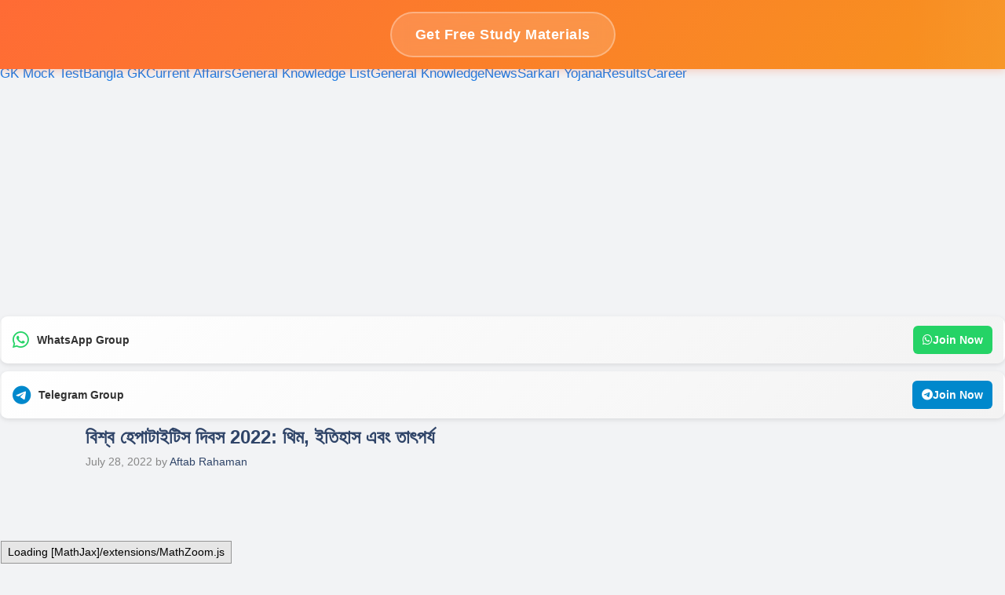

--- FILE ---
content_type: text/html; charset=UTF-8
request_url: https://kalikolom.com/world-hepatitis-day/
body_size: 32691
content:
<!DOCTYPE html>
<html lang="en-US" prefix="og: https://ogp.me/ns#">
<head>
	
	<script async src="https://pagead2.googlesyndication.com/pagead/js/adsbygoogle.js?client=ca-pub-1773509473998389"
     crossorigin="anonymous"></script>
	
	<meta charset="UTF-8">
		<style>img:is([sizes="auto" i], [sizes^="auto," i]) { contain-intrinsic-size: 3000px 1500px }</style>
	<meta name="viewport" content="width=device-width, initial-scale=1">
<!-- Search Engine Optimization by Rank Math - https://rankmath.com/ -->
<title>বিশ্ব হেপাটাইটিস দিবস 2022: থিম, ইতিহাস এবং তাৎপর্য - KaliKolom</title>
<meta name="description" content="বিশ্ব হেপাটাইটিস দিবসে এবারের প্রতিপাদ্য হচ্ছে &#039;হেপাটাইটিস যত্নকে আপনার কাছাকাছি নিয়ে আসা&#039;।ভাইরাল রোগ সম্পর্কে মানুষের মধ্যে সচেতনতা বাড়াতে প্রতি বছর ২৮"/>
<meta name="robots" content="follow, index, noarchive, max-image-preview:large"/>
<link rel="canonical" href="https://kalikolom.com/world-hepatitis-day/" />
<meta property="og:locale" content="en_US" />
<meta property="og:type" content="article" />
<meta property="og:title" content="বিশ্ব হেপাটাইটিস দিবস 2022: থিম, ইতিহাস এবং তাৎপর্য - KaliKolom" />
<meta property="og:description" content="বিশ্ব হেপাটাইটিস দিবসে এবারের প্রতিপাদ্য হচ্ছে &#039;হেপাটাইটিস যত্নকে আপনার কাছাকাছি নিয়ে আসা&#039;।ভাইরাল রোগ সম্পর্কে মানুষের মধ্যে সচেতনতা বাড়াতে প্রতি বছর ২৮" />
<meta property="og:url" content="https://kalikolom.com/world-hepatitis-day/" />
<meta property="og:site_name" content="KaliKolom" />
<meta property="article:author" content="https://www.facebook.com/aftabrahama7" />
<meta property="article:tag" content="বিশ্ব হেপাটাইটিস দিবস" />
<meta property="article:section" content="News" />
<meta property="og:updated_time" content="2022-07-28T04:24:51+05:30" />
<meta property="og:image" content="https://kalikolom.com/wp-content/uploads/2022/07/thequint_2022-07_6f2719a7-4f86-4cca-af10-5cba0e7f4459_world_hepatitis_day_stock_illustration_vector_id1250693700.webp" />
<meta property="og:image:secure_url" content="https://kalikolom.com/wp-content/uploads/2022/07/thequint_2022-07_6f2719a7-4f86-4cca-af10-5cba0e7f4459_world_hepatitis_day_stock_illustration_vector_id1250693700.webp" />
<meta property="og:image:width" content="720" />
<meta property="og:image:height" content="540" />
<meta property="og:image:alt" content="বিশ্ব হেপাটাইটিস দিবস 2022: থিম, ইতিহাস এবং তাৎপর্য" />
<meta property="og:image:type" content="image/webp" />
<meta property="article:published_time" content="2022-07-28T04:24:26+05:30" />
<meta property="article:modified_time" content="2022-07-28T04:24:51+05:30" />
<meta name="twitter:card" content="summary_large_image" />
<meta name="twitter:title" content="বিশ্ব হেপাটাইটিস দিবস 2022: থিম, ইতিহাস এবং তাৎপর্য - KaliKolom" />
<meta name="twitter:description" content="বিশ্ব হেপাটাইটিস দিবসে এবারের প্রতিপাদ্য হচ্ছে &#039;হেপাটাইটিস যত্নকে আপনার কাছাকাছি নিয়ে আসা&#039;।ভাইরাল রোগ সম্পর্কে মানুষের মধ্যে সচেতনতা বাড়াতে প্রতি বছর ২৮" />
<meta name="twitter:creator" content="@08" />
<meta name="twitter:image" content="https://kalikolom.com/wp-content/uploads/2022/07/thequint_2022-07_6f2719a7-4f86-4cca-af10-5cba0e7f4459_world_hepatitis_day_stock_illustration_vector_id1250693700.webp" />
<meta name="twitter:label1" content="Written by" />
<meta name="twitter:data1" content="Aftab Rahaman" />
<meta name="twitter:label2" content="Time to read" />
<meta name="twitter:data2" content="3 minutes" />
<script type="application/ld+json" class="rank-math-schema">{"@context":"https://schema.org","@graph":[{"@type":["Person","Organization"],"@id":"https://kalikolom.com/#person","name":"Kalikolom - Bangla Gk, General Knowledge in Bengali, History GK Bengali, madhyamik history question paper"},{"@type":"WebSite","@id":"https://kalikolom.com/#website","url":"https://kalikolom.com","name":"KaliKolom","publisher":{"@id":"https://kalikolom.com/#person"},"inLanguage":"en-US"},{"@type":"ImageObject","@id":"https://kalikolom.com/wp-content/uploads/2022/07/thequint_2022-07_6f2719a7-4f86-4cca-af10-5cba0e7f4459_world_hepatitis_day_stock_illustration_vector_id1250693700.webp","url":"https://kalikolom.com/wp-content/uploads/2022/07/thequint_2022-07_6f2719a7-4f86-4cca-af10-5cba0e7f4459_world_hepatitis_day_stock_illustration_vector_id1250693700.webp","width":"720","height":"540","caption":"\u09ac\u09bf\u09b6\u09cd\u09ac \u09b9\u09c7\u09aa\u09be\u099f\u09be\u0987\u099f\u09bf\u09b8 \u09a6\u09bf\u09ac\u09b8 2022: \u09a5\u09bf\u09ae, \u0987\u09a4\u09bf\u09b9\u09be\u09b8 \u098f\u09ac\u0982 \u09a4\u09be\u09ce\u09aa\u09b0\u09cd\u09af","inLanguage":"en-US"},{"@type":"BreadcrumbList","@id":"https://kalikolom.com/world-hepatitis-day/#breadcrumb","itemListElement":[{"@type":"ListItem","position":"1","item":{"@id":"https://kalikolom.com","name":"Home"}},{"@type":"ListItem","position":"2","item":{"@id":"https://kalikolom.com/category/news/","name":"News"}},{"@type":"ListItem","position":"3","item":{"@id":"https://kalikolom.com/world-hepatitis-day/","name":"\u09ac\u09bf\u09b6\u09cd\u09ac \u09b9\u09c7\u09aa\u09be\u099f\u09be\u0987\u099f\u09bf\u09b8 \u09a6\u09bf\u09ac\u09b8 2022: \u09a5\u09bf\u09ae, \u0987\u09a4\u09bf\u09b9\u09be\u09b8 \u098f\u09ac\u0982 \u09a4\u09be\u09ce\u09aa\u09b0\u09cd\u09af"}}]},{"@type":"WebPage","@id":"https://kalikolom.com/world-hepatitis-day/#webpage","url":"https://kalikolom.com/world-hepatitis-day/","name":"\u09ac\u09bf\u09b6\u09cd\u09ac \u09b9\u09c7\u09aa\u09be\u099f\u09be\u0987\u099f\u09bf\u09b8 \u09a6\u09bf\u09ac\u09b8 2022: \u09a5\u09bf\u09ae, \u0987\u09a4\u09bf\u09b9\u09be\u09b8 \u098f\u09ac\u0982 \u09a4\u09be\u09ce\u09aa\u09b0\u09cd\u09af - KaliKolom","datePublished":"2022-07-28T04:24:26+05:30","dateModified":"2022-07-28T04:24:51+05:30","isPartOf":{"@id":"https://kalikolom.com/#website"},"primaryImageOfPage":{"@id":"https://kalikolom.com/wp-content/uploads/2022/07/thequint_2022-07_6f2719a7-4f86-4cca-af10-5cba0e7f4459_world_hepatitis_day_stock_illustration_vector_id1250693700.webp"},"inLanguage":"en-US","breadcrumb":{"@id":"https://kalikolom.com/world-hepatitis-day/#breadcrumb"}},{"@type":"Person","@id":"https://kalikolom.com/author/aftab/","name":"Aftab Rahaman","url":"https://kalikolom.com/author/aftab/","image":{"@type":"ImageObject","@id":"https://secure.gravatar.com/avatar/988fc56dcb7d0678cd24ad909a23e55bd27a653c69ff9af84dfd0fd830778ff7?s=96&amp;r=g","url":"https://secure.gravatar.com/avatar/988fc56dcb7d0678cd24ad909a23e55bd27a653c69ff9af84dfd0fd830778ff7?s=96&amp;r=g","caption":"Aftab Rahaman","inLanguage":"en-US"},"sameAs":["https://kalikolom.com/","https://www.facebook.com/aftabrahama7","https://twitter.com/https://twitter.com/AftabRa49018496?t=k_NoY5FdUTfjO7LMHKXTHQ&amp;s=08"]},{"@type":"NewsArticle","headline":"\u09ac\u09bf\u09b6\u09cd\u09ac \u09b9\u09c7\u09aa\u09be\u099f\u09be\u0987\u099f\u09bf\u09b8 \u09a6\u09bf\u09ac\u09b8 2022: \u09a5\u09bf\u09ae, \u0987\u09a4\u09bf\u09b9\u09be\u09b8 \u098f\u09ac\u0982 \u09a4\u09be\u09ce\u09aa\u09b0\u09cd\u09af - KaliKolom","datePublished":"2022-07-28T04:24:26+05:30","dateModified":"2022-07-28T04:24:51+05:30","articleSection":"News","author":{"@id":"https://kalikolom.com/author/aftab/","name":"Aftab Rahaman"},"publisher":{"@id":"https://kalikolom.com/#person"},"description":"\u09ac\u09bf\u09b6\u09cd\u09ac \u09b9\u09c7\u09aa\u09be\u099f\u09be\u0987\u099f\u09bf\u09b8 \u09a6\u09bf\u09ac\u09b8\u09c7 \u098f\u09ac\u09be\u09b0\u09c7\u09b0 \u09aa\u09cd\u09b0\u09a4\u09bf\u09aa\u09be\u09a6\u09cd\u09af \u09b9\u099a\u09cd\u099b\u09c7 &#039;\u09b9\u09c7\u09aa\u09be\u099f\u09be\u0987\u099f\u09bf\u09b8 \u09af\u09a4\u09cd\u09a8\u0995\u09c7 \u0986\u09aa\u09a8\u09be\u09b0 \u0995\u09be\u099b\u09be\u0995\u09be\u099b\u09bf \u09a8\u09bf\u09af\u09bc\u09c7 \u0986\u09b8\u09be&#039;\u0964\u09ad\u09be\u0987\u09b0\u09be\u09b2 \u09b0\u09cb\u0997 \u09b8\u09ae\u09cd\u09aa\u09b0\u09cd\u0995\u09c7 \u09ae\u09be\u09a8\u09c1\u09b7\u09c7\u09b0 \u09ae\u09a7\u09cd\u09af\u09c7 \u09b8\u099a\u09c7\u09a4\u09a8\u09a4\u09be \u09ac\u09be\u09a1\u09bc\u09be\u09a4\u09c7 \u09aa\u09cd\u09b0\u09a4\u09bf \u09ac\u099b\u09b0 \u09e8\u09ee","name":"\u09ac\u09bf\u09b6\u09cd\u09ac \u09b9\u09c7\u09aa\u09be\u099f\u09be\u0987\u099f\u09bf\u09b8 \u09a6\u09bf\u09ac\u09b8 2022: \u09a5\u09bf\u09ae, \u0987\u09a4\u09bf\u09b9\u09be\u09b8 \u098f\u09ac\u0982 \u09a4\u09be\u09ce\u09aa\u09b0\u09cd\u09af - KaliKolom","@id":"https://kalikolom.com/world-hepatitis-day/#richSnippet","isPartOf":{"@id":"https://kalikolom.com/world-hepatitis-day/#webpage"},"image":{"@id":"https://kalikolom.com/wp-content/uploads/2022/07/thequint_2022-07_6f2719a7-4f86-4cca-af10-5cba0e7f4459_world_hepatitis_day_stock_illustration_vector_id1250693700.webp"},"inLanguage":"en-US","mainEntityOfPage":{"@id":"https://kalikolom.com/world-hepatitis-day/#webpage"}}]}</script>
<!-- /Rank Math WordPress SEO plugin -->

<link href='https://fonts.gstatic.com' crossorigin rel='preconnect' />
<link href='https://fonts.googleapis.com' crossorigin rel='preconnect' />
<link rel="alternate" type="application/rss+xml" title="KaliKolom &raquo; Feed" href="https://kalikolom.com/feed/" />
<link rel="alternate" type="application/rss+xml" title="KaliKolom &raquo; Comments Feed" href="https://kalikolom.com/comments/feed/" />
<script>
window._wpemojiSettings = {"baseUrl":"https:\/\/s.w.org\/images\/core\/emoji\/16.0.1\/72x72\/","ext":".png","svgUrl":"https:\/\/s.w.org\/images\/core\/emoji\/16.0.1\/svg\/","svgExt":".svg","source":{"concatemoji":"https:\/\/kalikolom.com\/wp-includes\/js\/wp-emoji-release.min.js?ver=6.8.3"}};
/*! This file is auto-generated */
!function(s,n){var o,i,e;function c(e){try{var t={supportTests:e,timestamp:(new Date).valueOf()};sessionStorage.setItem(o,JSON.stringify(t))}catch(e){}}function p(e,t,n){e.clearRect(0,0,e.canvas.width,e.canvas.height),e.fillText(t,0,0);var t=new Uint32Array(e.getImageData(0,0,e.canvas.width,e.canvas.height).data),a=(e.clearRect(0,0,e.canvas.width,e.canvas.height),e.fillText(n,0,0),new Uint32Array(e.getImageData(0,0,e.canvas.width,e.canvas.height).data));return t.every(function(e,t){return e===a[t]})}function u(e,t){e.clearRect(0,0,e.canvas.width,e.canvas.height),e.fillText(t,0,0);for(var n=e.getImageData(16,16,1,1),a=0;a<n.data.length;a++)if(0!==n.data[a])return!1;return!0}function f(e,t,n,a){switch(t){case"flag":return n(e,"\ud83c\udff3\ufe0f\u200d\u26a7\ufe0f","\ud83c\udff3\ufe0f\u200b\u26a7\ufe0f")?!1:!n(e,"\ud83c\udde8\ud83c\uddf6","\ud83c\udde8\u200b\ud83c\uddf6")&&!n(e,"\ud83c\udff4\udb40\udc67\udb40\udc62\udb40\udc65\udb40\udc6e\udb40\udc67\udb40\udc7f","\ud83c\udff4\u200b\udb40\udc67\u200b\udb40\udc62\u200b\udb40\udc65\u200b\udb40\udc6e\u200b\udb40\udc67\u200b\udb40\udc7f");case"emoji":return!a(e,"\ud83e\udedf")}return!1}function g(e,t,n,a){var r="undefined"!=typeof WorkerGlobalScope&&self instanceof WorkerGlobalScope?new OffscreenCanvas(300,150):s.createElement("canvas"),o=r.getContext("2d",{willReadFrequently:!0}),i=(o.textBaseline="top",o.font="600 32px Arial",{});return e.forEach(function(e){i[e]=t(o,e,n,a)}),i}function t(e){var t=s.createElement("script");t.src=e,t.defer=!0,s.head.appendChild(t)}"undefined"!=typeof Promise&&(o="wpEmojiSettingsSupports",i=["flag","emoji"],n.supports={everything:!0,everythingExceptFlag:!0},e=new Promise(function(e){s.addEventListener("DOMContentLoaded",e,{once:!0})}),new Promise(function(t){var n=function(){try{var e=JSON.parse(sessionStorage.getItem(o));if("object"==typeof e&&"number"==typeof e.timestamp&&(new Date).valueOf()<e.timestamp+604800&&"object"==typeof e.supportTests)return e.supportTests}catch(e){}return null}();if(!n){if("undefined"!=typeof Worker&&"undefined"!=typeof OffscreenCanvas&&"undefined"!=typeof URL&&URL.createObjectURL&&"undefined"!=typeof Blob)try{var e="postMessage("+g.toString()+"("+[JSON.stringify(i),f.toString(),p.toString(),u.toString()].join(",")+"));",a=new Blob([e],{type:"text/javascript"}),r=new Worker(URL.createObjectURL(a),{name:"wpTestEmojiSupports"});return void(r.onmessage=function(e){c(n=e.data),r.terminate(),t(n)})}catch(e){}c(n=g(i,f,p,u))}t(n)}).then(function(e){for(var t in e)n.supports[t]=e[t],n.supports.everything=n.supports.everything&&n.supports[t],"flag"!==t&&(n.supports.everythingExceptFlag=n.supports.everythingExceptFlag&&n.supports[t]);n.supports.everythingExceptFlag=n.supports.everythingExceptFlag&&!n.supports.flag,n.DOMReady=!1,n.readyCallback=function(){n.DOMReady=!0}}).then(function(){return e}).then(function(){var e;n.supports.everything||(n.readyCallback(),(e=n.source||{}).concatemoji?t(e.concatemoji):e.wpemoji&&e.twemoji&&(t(e.twemoji),t(e.wpemoji)))}))}((window,document),window._wpemojiSettings);
</script>
<style id='wp-emoji-styles-inline-css'>

	img.wp-smiley, img.emoji {
		display: inline !important;
		border: none !important;
		box-shadow: none !important;
		height: 1em !important;
		width: 1em !important;
		margin: 0 0.07em !important;
		vertical-align: -0.1em !important;
		background: none !important;
		padding: 0 !important;
	}
</style>
<link rel='stylesheet' id='wp-block-library-css' href='https://kalikolom.com/wp-includes/css/dist/block-library/style.min.css?ver=6.8.3' media='all' />
<style id='classic-theme-styles-inline-css'>
/*! This file is auto-generated */
.wp-block-button__link{color:#fff;background-color:#32373c;border-radius:9999px;box-shadow:none;text-decoration:none;padding:calc(.667em + 2px) calc(1.333em + 2px);font-size:1.125em}.wp-block-file__button{background:#32373c;color:#fff;text-decoration:none}
</style>
<style id='global-styles-inline-css'>
:root{--wp--preset--aspect-ratio--square: 1;--wp--preset--aspect-ratio--4-3: 4/3;--wp--preset--aspect-ratio--3-4: 3/4;--wp--preset--aspect-ratio--3-2: 3/2;--wp--preset--aspect-ratio--2-3: 2/3;--wp--preset--aspect-ratio--16-9: 16/9;--wp--preset--aspect-ratio--9-16: 9/16;--wp--preset--color--black: #000000;--wp--preset--color--cyan-bluish-gray: #abb8c3;--wp--preset--color--white: #ffffff;--wp--preset--color--pale-pink: #f78da7;--wp--preset--color--vivid-red: #cf2e2e;--wp--preset--color--luminous-vivid-orange: #ff6900;--wp--preset--color--luminous-vivid-amber: #fcb900;--wp--preset--color--light-green-cyan: #7bdcb5;--wp--preset--color--vivid-green-cyan: #00d084;--wp--preset--color--pale-cyan-blue: #8ed1fc;--wp--preset--color--vivid-cyan-blue: #0693e3;--wp--preset--color--vivid-purple: #9b51e0;--wp--preset--color--contrast: var(--contrast);--wp--preset--color--contrast-2: var(--contrast-2);--wp--preset--color--contrast-3: var(--contrast-3);--wp--preset--color--base: var(--base);--wp--preset--color--base-2: var(--base-2);--wp--preset--color--base-3: var(--base-3);--wp--preset--color--accent: var(--accent);--wp--preset--color--accent-2: var(--accent-2);--wp--preset--color--accent-hover: var(--accent-hover);--wp--preset--color--highlight: var(--highlight);--wp--preset--gradient--vivid-cyan-blue-to-vivid-purple: linear-gradient(135deg,rgba(6,147,227,1) 0%,rgb(155,81,224) 100%);--wp--preset--gradient--light-green-cyan-to-vivid-green-cyan: linear-gradient(135deg,rgb(122,220,180) 0%,rgb(0,208,130) 100%);--wp--preset--gradient--luminous-vivid-amber-to-luminous-vivid-orange: linear-gradient(135deg,rgba(252,185,0,1) 0%,rgba(255,105,0,1) 100%);--wp--preset--gradient--luminous-vivid-orange-to-vivid-red: linear-gradient(135deg,rgba(255,105,0,1) 0%,rgb(207,46,46) 100%);--wp--preset--gradient--very-light-gray-to-cyan-bluish-gray: linear-gradient(135deg,rgb(238,238,238) 0%,rgb(169,184,195) 100%);--wp--preset--gradient--cool-to-warm-spectrum: linear-gradient(135deg,rgb(74,234,220) 0%,rgb(151,120,209) 20%,rgb(207,42,186) 40%,rgb(238,44,130) 60%,rgb(251,105,98) 80%,rgb(254,248,76) 100%);--wp--preset--gradient--blush-light-purple: linear-gradient(135deg,rgb(255,206,236) 0%,rgb(152,150,240) 100%);--wp--preset--gradient--blush-bordeaux: linear-gradient(135deg,rgb(254,205,165) 0%,rgb(254,45,45) 50%,rgb(107,0,62) 100%);--wp--preset--gradient--luminous-dusk: linear-gradient(135deg,rgb(255,203,112) 0%,rgb(199,81,192) 50%,rgb(65,88,208) 100%);--wp--preset--gradient--pale-ocean: linear-gradient(135deg,rgb(255,245,203) 0%,rgb(182,227,212) 50%,rgb(51,167,181) 100%);--wp--preset--gradient--electric-grass: linear-gradient(135deg,rgb(202,248,128) 0%,rgb(113,206,126) 100%);--wp--preset--gradient--midnight: linear-gradient(135deg,rgb(2,3,129) 0%,rgb(40,116,252) 100%);--wp--preset--font-size--small: 13px;--wp--preset--font-size--medium: 20px;--wp--preset--font-size--large: 36px;--wp--preset--font-size--x-large: 42px;--wp--preset--spacing--20: 0.44rem;--wp--preset--spacing--30: 0.67rem;--wp--preset--spacing--40: 1rem;--wp--preset--spacing--50: 1.5rem;--wp--preset--spacing--60: 2.25rem;--wp--preset--spacing--70: 3.38rem;--wp--preset--spacing--80: 5.06rem;--wp--preset--shadow--natural: 6px 6px 9px rgba(0, 0, 0, 0.2);--wp--preset--shadow--deep: 12px 12px 50px rgba(0, 0, 0, 0.4);--wp--preset--shadow--sharp: 6px 6px 0px rgba(0, 0, 0, 0.2);--wp--preset--shadow--outlined: 6px 6px 0px -3px rgba(255, 255, 255, 1), 6px 6px rgba(0, 0, 0, 1);--wp--preset--shadow--crisp: 6px 6px 0px rgba(0, 0, 0, 1);}:where(.is-layout-flex){gap: 0.5em;}:where(.is-layout-grid){gap: 0.5em;}body .is-layout-flex{display: flex;}.is-layout-flex{flex-wrap: wrap;align-items: center;}.is-layout-flex > :is(*, div){margin: 0;}body .is-layout-grid{display: grid;}.is-layout-grid > :is(*, div){margin: 0;}:where(.wp-block-columns.is-layout-flex){gap: 2em;}:where(.wp-block-columns.is-layout-grid){gap: 2em;}:where(.wp-block-post-template.is-layout-flex){gap: 1.25em;}:where(.wp-block-post-template.is-layout-grid){gap: 1.25em;}.has-black-color{color: var(--wp--preset--color--black) !important;}.has-cyan-bluish-gray-color{color: var(--wp--preset--color--cyan-bluish-gray) !important;}.has-white-color{color: var(--wp--preset--color--white) !important;}.has-pale-pink-color{color: var(--wp--preset--color--pale-pink) !important;}.has-vivid-red-color{color: var(--wp--preset--color--vivid-red) !important;}.has-luminous-vivid-orange-color{color: var(--wp--preset--color--luminous-vivid-orange) !important;}.has-luminous-vivid-amber-color{color: var(--wp--preset--color--luminous-vivid-amber) !important;}.has-light-green-cyan-color{color: var(--wp--preset--color--light-green-cyan) !important;}.has-vivid-green-cyan-color{color: var(--wp--preset--color--vivid-green-cyan) !important;}.has-pale-cyan-blue-color{color: var(--wp--preset--color--pale-cyan-blue) !important;}.has-vivid-cyan-blue-color{color: var(--wp--preset--color--vivid-cyan-blue) !important;}.has-vivid-purple-color{color: var(--wp--preset--color--vivid-purple) !important;}.has-black-background-color{background-color: var(--wp--preset--color--black) !important;}.has-cyan-bluish-gray-background-color{background-color: var(--wp--preset--color--cyan-bluish-gray) !important;}.has-white-background-color{background-color: var(--wp--preset--color--white) !important;}.has-pale-pink-background-color{background-color: var(--wp--preset--color--pale-pink) !important;}.has-vivid-red-background-color{background-color: var(--wp--preset--color--vivid-red) !important;}.has-luminous-vivid-orange-background-color{background-color: var(--wp--preset--color--luminous-vivid-orange) !important;}.has-luminous-vivid-amber-background-color{background-color: var(--wp--preset--color--luminous-vivid-amber) !important;}.has-light-green-cyan-background-color{background-color: var(--wp--preset--color--light-green-cyan) !important;}.has-vivid-green-cyan-background-color{background-color: var(--wp--preset--color--vivid-green-cyan) !important;}.has-pale-cyan-blue-background-color{background-color: var(--wp--preset--color--pale-cyan-blue) !important;}.has-vivid-cyan-blue-background-color{background-color: var(--wp--preset--color--vivid-cyan-blue) !important;}.has-vivid-purple-background-color{background-color: var(--wp--preset--color--vivid-purple) !important;}.has-black-border-color{border-color: var(--wp--preset--color--black) !important;}.has-cyan-bluish-gray-border-color{border-color: var(--wp--preset--color--cyan-bluish-gray) !important;}.has-white-border-color{border-color: var(--wp--preset--color--white) !important;}.has-pale-pink-border-color{border-color: var(--wp--preset--color--pale-pink) !important;}.has-vivid-red-border-color{border-color: var(--wp--preset--color--vivid-red) !important;}.has-luminous-vivid-orange-border-color{border-color: var(--wp--preset--color--luminous-vivid-orange) !important;}.has-luminous-vivid-amber-border-color{border-color: var(--wp--preset--color--luminous-vivid-amber) !important;}.has-light-green-cyan-border-color{border-color: var(--wp--preset--color--light-green-cyan) !important;}.has-vivid-green-cyan-border-color{border-color: var(--wp--preset--color--vivid-green-cyan) !important;}.has-pale-cyan-blue-border-color{border-color: var(--wp--preset--color--pale-cyan-blue) !important;}.has-vivid-cyan-blue-border-color{border-color: var(--wp--preset--color--vivid-cyan-blue) !important;}.has-vivid-purple-border-color{border-color: var(--wp--preset--color--vivid-purple) !important;}.has-vivid-cyan-blue-to-vivid-purple-gradient-background{background: var(--wp--preset--gradient--vivid-cyan-blue-to-vivid-purple) !important;}.has-light-green-cyan-to-vivid-green-cyan-gradient-background{background: var(--wp--preset--gradient--light-green-cyan-to-vivid-green-cyan) !important;}.has-luminous-vivid-amber-to-luminous-vivid-orange-gradient-background{background: var(--wp--preset--gradient--luminous-vivid-amber-to-luminous-vivid-orange) !important;}.has-luminous-vivid-orange-to-vivid-red-gradient-background{background: var(--wp--preset--gradient--luminous-vivid-orange-to-vivid-red) !important;}.has-very-light-gray-to-cyan-bluish-gray-gradient-background{background: var(--wp--preset--gradient--very-light-gray-to-cyan-bluish-gray) !important;}.has-cool-to-warm-spectrum-gradient-background{background: var(--wp--preset--gradient--cool-to-warm-spectrum) !important;}.has-blush-light-purple-gradient-background{background: var(--wp--preset--gradient--blush-light-purple) !important;}.has-blush-bordeaux-gradient-background{background: var(--wp--preset--gradient--blush-bordeaux) !important;}.has-luminous-dusk-gradient-background{background: var(--wp--preset--gradient--luminous-dusk) !important;}.has-pale-ocean-gradient-background{background: var(--wp--preset--gradient--pale-ocean) !important;}.has-electric-grass-gradient-background{background: var(--wp--preset--gradient--electric-grass) !important;}.has-midnight-gradient-background{background: var(--wp--preset--gradient--midnight) !important;}.has-small-font-size{font-size: var(--wp--preset--font-size--small) !important;}.has-medium-font-size{font-size: var(--wp--preset--font-size--medium) !important;}.has-large-font-size{font-size: var(--wp--preset--font-size--large) !important;}.has-x-large-font-size{font-size: var(--wp--preset--font-size--x-large) !important;}
:where(.wp-block-post-template.is-layout-flex){gap: 1.25em;}:where(.wp-block-post-template.is-layout-grid){gap: 1.25em;}
:where(.wp-block-columns.is-layout-flex){gap: 2em;}:where(.wp-block-columns.is-layout-grid){gap: 2em;}
:root :where(.wp-block-pullquote){font-size: 1.5em;line-height: 1.6;}
</style>
<link rel='stylesheet' id='crp-style-rounded-thumbs-css' href='https://kalikolom.com/wp-content/plugins/contextual-related-posts/css/rounded-thumbs.min.css?ver=4.1.0' media='all' />
<style id='crp-style-rounded-thumbs-inline-css'>

			.crp_related.crp-rounded-thumbs a {
				width: 150px;
                height: 150px;
				text-decoration: none;
			}
			.crp_related.crp-rounded-thumbs img {
				max-width: 150px;
				margin: auto;
			}
			.crp_related.crp-rounded-thumbs .crp_title {
				width: 100%;
			}
			
</style>
<link rel='stylesheet' id='generate-widget-areas-css' href='https://kalikolom.com/wp-content/themes/generatepress/assets/css/components/widget-areas.min.css?ver=3.6.0' media='all' />
<link rel='stylesheet' id='generate-style-css' href='https://kalikolom.com/wp-content/themes/generatepress/assets/css/main.min.css?ver=3.6.0' media='all' />
<style id='generate-style-inline-css'>
body{background-color:var(--base);color:var(--contrast);}a{color:#1b78e2;}a:hover, a:focus, a:active{color:var(--accent-hover);}.wp-block-group__inner-container{max-width:1200px;margin-left:auto;margin-right:auto;}:root{--contrast:#212121;--contrast-2:#2f4468;--contrast-3:#878787;--base:#fafafa;--base-2:#f7f8f9;--base-3:#ffffff;--accent:#242226;--accent-2:#1b78e2;--accent-hover:#35343a;--highlight:#83b0de;}:root .has-contrast-color{color:var(--contrast);}:root .has-contrast-background-color{background-color:var(--contrast);}:root .has-contrast-2-color{color:var(--contrast-2);}:root .has-contrast-2-background-color{background-color:var(--contrast-2);}:root .has-contrast-3-color{color:var(--contrast-3);}:root .has-contrast-3-background-color{background-color:var(--contrast-3);}:root .has-base-color{color:var(--base);}:root .has-base-background-color{background-color:var(--base);}:root .has-base-2-color{color:var(--base-2);}:root .has-base-2-background-color{background-color:var(--base-2);}:root .has-base-3-color{color:var(--base-3);}:root .has-base-3-background-color{background-color:var(--base-3);}:root .has-accent-color{color:var(--accent);}:root .has-accent-background-color{background-color:var(--accent);}:root .has-accent-2-color{color:var(--accent-2);}:root .has-accent-2-background-color{background-color:var(--accent-2);}:root .has-accent-hover-color{color:var(--accent-hover);}:root .has-accent-hover-background-color{background-color:var(--accent-hover);}:root .has-highlight-color{color:var(--highlight);}:root .has-highlight-background-color{background-color:var(--highlight);}.gp-modal:not(.gp-modal--open):not(.gp-modal--transition){display:none;}.gp-modal--transition:not(.gp-modal--open){pointer-events:none;}.gp-modal-overlay:not(.gp-modal-overlay--open):not(.gp-modal--transition){display:none;}.gp-modal__overlay{display:none;position:fixed;top:0;left:0;right:0;bottom:0;background:rgba(0,0,0,0.2);display:flex;justify-content:center;align-items:center;z-index:10000;backdrop-filter:blur(3px);transition:opacity 500ms ease;opacity:0;}.gp-modal--open:not(.gp-modal--transition) .gp-modal__overlay{opacity:1;}.gp-modal__container{max-width:100%;max-height:100vh;transform:scale(0.9);transition:transform 500ms ease;padding:0 10px;}.gp-modal--open:not(.gp-modal--transition) .gp-modal__container{transform:scale(1);}.search-modal-fields{display:flex;}.gp-search-modal .gp-modal__overlay{align-items:flex-start;padding-top:25vh;background:var(--gp-search-modal-overlay-bg-color);}.search-modal-form{width:500px;max-width:100%;background-color:var(--gp-search-modal-bg-color);color:var(--gp-search-modal-text-color);}.search-modal-form .search-field, .search-modal-form .search-field:focus{width:100%;height:60px;background-color:transparent;border:0;appearance:none;color:currentColor;}.search-modal-fields button, .search-modal-fields button:active, .search-modal-fields button:focus, .search-modal-fields button:hover{background-color:transparent;border:0;color:currentColor;width:60px;}body, button, input, select, textarea{font-family:Open Sans, sans-serif;font-size:17px;}.main-title{font-size:25px;}.widget-title{font-weight:600;}button:not(.menu-toggle),html input[type="button"],input[type="reset"],input[type="submit"],.button,.wp-block-button .wp-block-button__link{font-size:15px;}h1{font-weight:600;font-size:24px;}h2{font-weight:600;font-size:20px;}h3{font-size:17px;}.top-bar{background-color:#636363;color:#ffffff;}.top-bar a{color:#ffffff;}.top-bar a:hover{color:#303030;}.site-header{background-color:#1E3A8A;color:#FFFFFF;}.site-header a{color:#60A5FA;}.site-header a:hover{color:#FBBF24;}.main-title a,.main-title a:hover{color:#ffffff;}.site-description{color:#757575;}.mobile-menu-control-wrapper .menu-toggle,.mobile-menu-control-wrapper .menu-toggle:hover,.mobile-menu-control-wrapper .menu-toggle:focus,.has-inline-mobile-toggle #site-navigation.toggled{background-color:rgba(0, 0, 0, 0.02);}.main-navigation,.main-navigation ul ul{background-color:#1E3A8A;}.main-navigation .main-nav ul li a, .main-navigation .menu-toggle, .main-navigation .menu-bar-items{color:var(--base-3);}.main-navigation .main-nav ul li:not([class*="current-menu-"]):hover > a, .main-navigation .main-nav ul li:not([class*="current-menu-"]):focus > a, .main-navigation .main-nav ul li.sfHover:not([class*="current-menu-"]) > a, .main-navigation .menu-bar-item:hover > a, .main-navigation .menu-bar-item.sfHover > a{color:var(--base-3);background-color:#1E3A8A;}button.menu-toggle:hover,button.menu-toggle:focus{color:var(--base-3);}.main-navigation .main-nav ul li[class*="current-menu-"] > a{color:var(--base-3);background-color:#1E3A8A;}.navigation-search input[type="search"],.navigation-search input[type="search"]:active, .navigation-search input[type="search"]:focus, .main-navigation .main-nav ul li.search-item.active > a, .main-navigation .menu-bar-items .search-item.active > a{color:var(--base-3);background-color:#1E3A8A;}.separate-containers .inside-article, .separate-containers .comments-area, .separate-containers .page-header, .one-container .container, .separate-containers .paging-navigation, .inside-page-header{background-color:var(--base-3);}.inside-article a,.paging-navigation a,.comments-area a,.page-header a{color:var(--accent-2);}.inside-article a:hover,.paging-navigation a:hover,.comments-area a:hover,.page-header a:hover{color:var(--accent-hover);}.entry-title a{color:var(--contrast-2);}.entry-title a:hover{color:var(--accent-hover);}.entry-meta{color:var(--contrast-3);}.entry-meta a{color:var(--contrast-2);}.entry-meta a:hover{color:var(--accent-hover);}h1{color:var(--contrast-2);}h2{color:var(--contrast-2);}h3{color:var(--contrast-2);}.sidebar .widget{background-color:#ffffff;}.sidebar .widget a{color:var(--accent-2);}.sidebar .widget a:hover{color:var(--accent-hover);}.sidebar .widget .widget-title{color:#000000;}.footer-widgets{color:var(--base-3);background-color:var(--contrast-2);}.footer-widgets a{color:var(--base-3);}.footer-widgets a:hover{color:var(--base-3);}.footer-widgets .widget-title{color:var(--base-2);}.site-info{color:var(--contrast-2);}.site-info a{color:var(--contrast-2);}.site-info a:hover{color:var(--accent-hover);}.footer-bar .widget_nav_menu .current-menu-item a{color:var(--accent-hover);}input[type="text"],input[type="email"],input[type="url"],input[type="password"],input[type="search"],input[type="tel"],input[type="number"],textarea,select{color:var(--contrast);background-color:#fafafa;border-color:var(--contrast);}input[type="text"]:focus,input[type="email"]:focus,input[type="url"]:focus,input[type="password"]:focus,input[type="search"]:focus,input[type="tel"]:focus,input[type="number"]:focus,textarea:focus,select:focus{color:var(--contrast-3);background-color:#ffffff;border-color:var(--contrast-3);}button,html input[type="button"],input[type="reset"],input[type="submit"],a.button,a.wp-block-button__link:not(.has-background){color:#ffffff;background-color:var(--accent);}button:hover,html input[type="button"]:hover,input[type="reset"]:hover,input[type="submit"]:hover,a.button:hover,button:focus,html input[type="button"]:focus,input[type="reset"]:focus,input[type="submit"]:focus,a.button:focus,a.wp-block-button__link:not(.has-background):active,a.wp-block-button__link:not(.has-background):focus,a.wp-block-button__link:not(.has-background):hover{color:#ffffff;background-color:var(--accent-hover);}a.generate-back-to-top{background-color:rgba( 0,0,0,0.4 );color:#ffffff;}a.generate-back-to-top:hover,a.generate-back-to-top:focus{background-color:rgba( 0,0,0,0.6 );color:#ffffff;}:root{--gp-search-modal-bg-color:var(--base-3);--gp-search-modal-text-color:var(--contrast);--gp-search-modal-overlay-bg-color:rgba(0,0,0,0.2);}@media (max-width: 768px){.main-navigation .menu-bar-item:hover > a, .main-navigation .menu-bar-item.sfHover > a{background:none;color:var(--base-3);}}.inside-top-bar{padding:10px;}.inside-header{padding:40px;}.nav-below-header .main-navigation .inside-navigation.grid-container, .nav-above-header .main-navigation .inside-navigation.grid-container{padding:0px 20px 0px 20px;}.separate-containers .inside-article, .separate-containers .comments-area, .separate-containers .page-header, .separate-containers .paging-navigation, .one-container .site-content, .inside-page-header{padding:50px;}.site-main .wp-block-group__inner-container{padding:50px;}.separate-containers .paging-navigation{padding-top:20px;padding-bottom:20px;}.entry-content .alignwide, body:not(.no-sidebar) .entry-content .alignfull{margin-left:-50px;width:calc(100% + 100px);max-width:calc(100% + 100px);}.one-container.right-sidebar .site-main,.one-container.both-right .site-main{margin-right:50px;}.one-container.left-sidebar .site-main,.one-container.both-left .site-main{margin-left:50px;}.one-container.both-sidebars .site-main{margin:0px 50px 0px 50px;}.one-container.archive .post:not(:last-child):not(.is-loop-template-item), .one-container.blog .post:not(:last-child):not(.is-loop-template-item){padding-bottom:50px;}.main-navigation .main-nav ul li a,.menu-toggle,.main-navigation .menu-bar-item > a{line-height:65px;}.navigation-search input[type="search"]{height:65px;}.rtl .menu-item-has-children .dropdown-menu-toggle{padding-left:20px;}.rtl .main-navigation .main-nav ul li.menu-item-has-children > a{padding-right:20px;}.widget-area .widget{padding:50px;}.inside-site-info{padding:20px;}@media (max-width:768px){.separate-containers .inside-article, .separate-containers .comments-area, .separate-containers .page-header, .separate-containers .paging-navigation, .one-container .site-content, .inside-page-header{padding:30px;}.site-main .wp-block-group__inner-container{padding:30px;}.inside-site-info{padding-right:10px;padding-left:10px;}.entry-content .alignwide, body:not(.no-sidebar) .entry-content .alignfull{margin-left:-30px;width:calc(100% + 60px);max-width:calc(100% + 60px);}.one-container .site-main .paging-navigation{margin-bottom:20px;}}/* End cached CSS */.is-right-sidebar{width:30%;}.is-left-sidebar{width:25%;}.site-content .content-area{width:70%;}@media (max-width: 768px){.main-navigation .menu-toggle,.sidebar-nav-mobile:not(#sticky-placeholder){display:block;}.main-navigation ul,.gen-sidebar-nav,.main-navigation:not(.slideout-navigation):not(.toggled) .main-nav > ul,.has-inline-mobile-toggle #site-navigation .inside-navigation > *:not(.navigation-search):not(.main-nav){display:none;}.nav-align-right .inside-navigation,.nav-align-center .inside-navigation{justify-content:space-between;}}
.dynamic-author-image-rounded{border-radius:100%;}.dynamic-featured-image, .dynamic-author-image{vertical-align:middle;}.one-container.blog .dynamic-content-template:not(:last-child), .one-container.archive .dynamic-content-template:not(:last-child){padding-bottom:0px;}.dynamic-entry-excerpt > p:last-child{margin-bottom:0px;}
.main-navigation .main-nav ul li a,.menu-toggle,.main-navigation .menu-bar-item > a{transition: line-height 300ms ease}.main-navigation.toggled .main-nav > ul{background-color: #1E3A8A}.sticky-enabled .gen-sidebar-nav.is_stuck .main-navigation {margin-bottom: 0px;}.sticky-enabled .gen-sidebar-nav.is_stuck {z-index: 500;}.sticky-enabled .main-navigation.is_stuck {box-shadow: 0 2px 2px -2px rgba(0, 0, 0, .2);}.navigation-stick:not(.gen-sidebar-nav) {left: 0;right: 0;width: 100% !important;}.nav-float-right .navigation-stick {width: 100% !important;left: 0;}.nav-float-right .navigation-stick .navigation-branding {margin-right: auto;}.main-navigation.has-sticky-branding:not(.grid-container) .inside-navigation:not(.grid-container) .navigation-branding{margin-left: 10px;}
</style>
<link rel='stylesheet' id='generate-google-fonts-css' href='https://fonts.googleapis.com/css?family=Open+Sans%3A300%2Cregular%2Citalic%2C600%2C700&#038;display=auto&#038;ver=3.6.0' media='all' />
<link rel='stylesheet' id='generate-navigation-branding-css' href='https://kalikolom.com/wp-content/plugins/gp-premium/menu-plus/functions/css/navigation-branding-flex.min.css?ver=2.4.0' media='all' />
<style id='generate-navigation-branding-inline-css'>
.main-navigation.has-branding .inside-navigation.grid-container, .main-navigation.has-branding.grid-container .inside-navigation:not(.grid-container){padding:0px 50px 0px 50px;}.main-navigation.has-branding:not(.grid-container) .inside-navigation:not(.grid-container) .navigation-branding{margin-left:10px;}.navigation-branding img, .site-logo.mobile-header-logo img{height:65px;width:auto;}.navigation-branding .main-title{line-height:65px;}@media (max-width: 768px){.main-navigation.has-branding.nav-align-center .menu-bar-items, .main-navigation.has-sticky-branding.navigation-stick.nav-align-center .menu-bar-items{margin-left:auto;}.navigation-branding{margin-right:auto;margin-left:10px;}.navigation-branding .main-title, .mobile-header-navigation .site-logo{margin-left:10px;}.main-navigation.has-branding .inside-navigation.grid-container{padding:0px;}}
</style>
<script src="https://kalikolom.com/wp-includes/js/jquery/jquery.min.js?ver=3.7.1" id="jquery-core-js"></script>
<script src="https://kalikolom.com/wp-includes/js/jquery/jquery-migrate.min.js?ver=3.4.1" id="jquery-migrate-js"></script>
<script id="jquery-js-after">
jQuery(document).ready(function() {
	jQuery(".5a96fb43aa6136d907dc4926022a98eb").click(function() {
		jQuery.post(
			"https://kalikolom.com/wp-admin/admin-ajax.php", {
				"action": "quick_adsense_onpost_ad_click",
				"quick_adsense_onpost_ad_index": jQuery(this).attr("data-index"),
				"quick_adsense_nonce": "89046e4e45",
			}, function(response) { }
		);
	});
});
</script>
<link rel="https://api.w.org/" href="https://kalikolom.com/wp-json/" /><link rel="alternate" title="JSON" type="application/json" href="https://kalikolom.com/wp-json/wp/v2/posts/9859" /><link rel="EditURI" type="application/rsd+xml" title="RSD" href="https://kalikolom.com/xmlrpc.php?rsd" />
<meta name="generator" content="WordPress 6.8.3" />
<link rel='shortlink' href='https://kalikolom.com/?p=9859' />
<link rel="alternate" title="oEmbed (JSON)" type="application/json+oembed" href="https://kalikolom.com/wp-json/oembed/1.0/embed?url=https%3A%2F%2Fkalikolom.com%2Fworld-hepatitis-day%2F" />
<link rel="alternate" title="oEmbed (XML)" type="text/xml+oembed" href="https://kalikolom.com/wp-json/oembed/1.0/embed?url=https%3A%2F%2Fkalikolom.com%2Fworld-hepatitis-day%2F&#038;format=xml" />
<!-- Global site tag (gtag.js) - Google Analytics -->
<script async src="https://www.googletagmanager.com/gtag/js?id=UA-233745523-1"></script>
<script>
  window.dataLayer = window.dataLayer || [];
  function gtag(){dataLayer.push(arguments);}
  gtag('js', new Date());

  gtag('config', 'UA-233745523-1');
</script>

<style>
.study-materials-banner {
    background: linear-gradient(135deg, #FF6B35 0%, #F7931E 100%);
    padding: 15px 20px;
    text-align: center;
    position: fixed;
    top: 0;
    left: 0;
    right: 0;
    width: 100%;
    box-sizing: border-box;
    margin: 0;
    border-radius: 0;
    box-shadow: 0 2px 10px rgba(255, 107, 53, 0.3);
    overflow: hidden;
    z-index: 9999;
    backdrop-filter: blur(10px);
}

.study-materials-banner::before {
    content: '';
    position: absolute;
    top: 0;
    left: -100%;
    width: 100%;
    height: 100%;
    background: linear-gradient(90deg, transparent, rgba(255, 255, 255, 0.2), transparent);
    animation: shimmer 3s infinite;
}

.banner-button {
    background: rgba(255, 255, 255, 0.15);
    color: white;
    border: 2px solid rgba(255, 255, 255, 0.3);
    padding: 12px 30px;
    font-size: 18px;
    font-weight: 700;
    border-radius: 50px;
    cursor: pointer;
    transition: all 0.3s ease;
    text-decoration: none;
    display: inline-block;
    backdrop-filter: blur(10px);
    position: relative;
    z-index: 2;
    font-family: 'Arial', 'Helvetica', sans-serif;
    letter-spacing: 0.5px;
}

.banner-button:hover {
    background: rgba(255, 255, 255, 0.25);
    border-color: rgba(255, 255, 255, 0.5);
    transform: translateY(-2px);
    box-shadow: 0 5px 15px rgba(0, 0, 0, 0.2);
    color: white;
    text-decoration: none;
}

.banner-button:active {
    transform: translateY(0);
}

/* Add top margin to body to prevent content hiding behind fixed banner */
body {
    margin-top: 70px !important;
    padding-top: 0 !important;
}

@keyframes shimmer {
    0% { left: -100%; }
    100% { left: 100%; }
}

/* Mobile responsiveness */
@media (max-width: 768px) {
    .study-materials-banner {
        padding: 12px 15px;
    }
    
    .banner-button {
        font-size: 16px;
        padding: 10px 25px;
    }
    
    body {
        margin-top: 80px !important;
    }
}

@media (max-width: 480px) {
    .banner-button {
        font-size: 14px;
        padding: 8px 20px;
    }
    
    body {
        margin-top: 85px !important;
    }
}

/* Animation for banner entrance */
.banner-enter {
    animation: slideDown 0.5s ease-out;
}

@keyframes slideDown {
    from {
        transform: translateY(-100%);
        opacity: 0;
    }
    to {
        transform: translateY(0);
        opacity: 1;
    }
}
</style>

<div class="study-materials-banner banner-enter" id="studyBanner">
    <a href="https://t.me/kalikolom" class="banner-button" target="_blank" onclick="handleTelegramClick(event)">
        <strong>Get Free Study Materials</strong>
    </a>
</div>

<script>
function handleTelegramClick(event) {
    // This will open the Telegram link in a new tab
    // The link is already set in the href attribute
    console.log('Telegram link clicked - redirecting to: https://t.me/kalikolom');
    
    // Optional: Add analytics tracking
    // gtag('event', 'click', {
    //     'event_category': 'Banner',
    //     'event_label': 'Free Study Materials'
    // });
}

// Optional entrance animation
document.addEventListener('DOMContentLoaded', function() {
    const banner = document.getElementById('studyBanner');
    if (banner) {
        banner.style.opacity = '0';
        banner.style.transform = 'translateY(-20px)';
        
        setTimeout(() =&gt; {
            banner.style.transition = 'all 0.5s ease';
            banner.style.opacity = '1';
            banner.style.transform = 'translateY(0)';
        }, 100);
    }
});
</script>

		<style id="wp-custom-css">
			/* ===============================
   🌿 GeneratePress Premium – Unboxed + Smart Spacing Layout
   =============================== */

/* Full-width layout with elegant side spacing */
body.separate-containers .site-main,
body.separate-containers .inside-article,
body.separate-containers .site-content {
    max-width: 1200px !important;
    width: 95% !important;
    margin: 0 auto !important;
    background: none !important;
    border: none !important;
    box-shadow: none !important;
    padding: 0 !important;
}

/* Header & Footer full width with clean subtle shadow */
.site-header,
.site-footer {
    width: 100% !important;
    margin: 0 !important;
    background: #ffffff !important;
    box-shadow: 0 2px 6px rgba(0,0,0,0.05);
    border: none !important;
}

/* Main article block styling */
.inside-article {
    background: #ffffff !important;
    margin: 25px auto !important;
    padding: 25px 20px !important;
    border-radius: 10px;
    box-shadow: 0 3px 15px rgba(0,0,0,0.06);
}

/* Background and general spacing */
.site-content {
    background: #f7f8fa !important;
    padding: 30px 0 !important;
}

/* Body background light gray for modern contrast */
body {
    background: #f2f3f5 !important;
    margin: 0 !important;
}

/* Header and Footer internal padding */
.inside-header,
.inside-site-footer {
    padding: 15px 25px !important;
}

/* Typography for clean readability */
body, p, li {
    font-family: "Inter", sans-serif;
    line-height: 1.7;
    color: #333;
}

/* Responsive image handling */
img {
    max-width: 100%;
    height: auto;
    border-radius: 8px;
}

/* Responsive adjustments for mobile */
@media (max-width: 768px) {
    .site-content {
        padding: 15px 0 !important;
    }
    .inside-article {
        margin: 15px auto !important;
        padding: 15px !important;
    }
}






/* 🌟 Popular Posts Widget Modern Look */
.popular-posts-widget {
  font-family: 'Poppins', sans-serif;
  padding: 15px 0;
  margin: 0;
  background: transparent;
}

.popular-posts-widget h3 {
  font-size: 1.5em;
  font-weight: 700;
  color: #2a1dbb;
  text-align: left;
  margin-bottom: 15px;
  border-left: 5px solid #2a1dbb;  /* হালকা accent */
  padding-left: 10px;
}

.popular-posts-widget ul {
  list-style: none;
  margin: 0;
  padding: 0;
}

.popular-posts-widget li {
  background: #f5f5ff; /* subtle background */
  margin: 8px 0;
  padding: 10px 12px;
  border-radius: 10px;
  font-size: 0.95em;
  font-weight: 500;
  line-height: 1.6;
  color: #2d2d2d;
  display: flex;
  align-items: center;
  transition: all 0.3s ease;
}

.popular-posts-widget li:hover {
  background: linear-gradient(90deg, #e0e0ff, #f7f7ff); /* হালকা gradient hover */
  transform: translateX(5px);
  box-shadow: 0 2px 8px rgba(0,0,0,0.08); /* subtle shadow hover */
}

.popular-posts-widget a {
  color: #2d2d2d;
  text-decoration: none;
  width: 100%;
}

.popular-posts-widget a:hover {
  color: #1b0faf;
  text-decoration: underline;
}

.popular-posts-widget li::before {
  display: none;
}


/* Pocket FM FAQ Section */
.pocketfm-faqs {
  background: #f9f9f9;
  padding: 20px;
  border-radius: 10px;
  font-family: 'Arial', sans-serif;
}
.pocketfm-faqs h2 {
  font-size: 1.8em;
  color: #d63a8a;
  margin-bottom: 20px;
  border-bottom: 2px solid #d63a8a;
  padding-bottom: 6px;
}
.faq-item {
  border-bottom: 1px solid #ddd;
  margin-bottom: 8px;
}
.faq-question {
  width: 100%;
  background: none;
  border: none;
  font-size: 1.1em;
  font-weight: bold;
  text-align: left;
  padding: 12px 0;
  cursor: pointer;
  color: #222;
  display: flex;
  justify-content: space-between;
  align-items: center;
  transition: color 0.3s ease;
}
.faq-question:hover {
  color: #d63a8a;
}
.toggle-icon {
  font-size: 1.4em;
  color: #d63a8a;
  transition: transform 0.3s ease;
}
.faq-answer {
  display: none;
  padding: 0 0 12px 10px;
  color: #333;
  line-height: 1.6;
}
.faq-answer ul {
  margin: 8px 0 0 20px;
}
.faq-item.active .faq-answer {
  display: block;
}
.faq-item.active .toggle-icon {
  transform: rotate(180deg);
}		</style>
		</head>

<body class="wp-singular post-template-default single single-post postid-9859 single-format-standard wp-embed-responsive wp-theme-generatepress post-image-above-header post-image-aligned-center sticky-menu-no-transition sticky-enabled both-sticky-menu right-sidebar nav-below-header separate-containers header-aligned-left dropdown-hover" itemtype="https://schema.org/Blog" itemscope>
	<a class="screen-reader-text skip-link" href="#content" title="Skip to content">Skip to content</a>		<nav class="auto-hide-sticky has-branding main-navigation nav-align-right has-menu-bar-items sub-menu-right" id="site-navigation" aria-label="Primary"  itemtype="https://schema.org/SiteNavigationElement" itemscope>
			<div class="inside-navigation grid-container">
				<div class="navigation-branding"><p class="main-title" itemprop="headline">
					<a href="https://kalikolom.com/" rel="home">
						KaliKolom
					</a>
				</p></div>				<button class="menu-toggle" aria-controls="primary-menu" aria-expanded="false">
					<span class="gp-icon icon-menu-bars"><svg viewBox="0 0 512 512" aria-hidden="true" xmlns="http://www.w3.org/2000/svg" width="1em" height="1em"><path d="M0 96c0-13.255 10.745-24 24-24h464c13.255 0 24 10.745 24 24s-10.745 24-24 24H24c-13.255 0-24-10.745-24-24zm0 160c0-13.255 10.745-24 24-24h464c13.255 0 24 10.745 24 24s-10.745 24-24 24H24c-13.255 0-24-10.745-24-24zm0 160c0-13.255 10.745-24 24-24h464c13.255 0 24 10.745 24 24s-10.745 24-24 24H24c-13.255 0-24-10.745-24-24z" /></svg><svg viewBox="0 0 512 512" aria-hidden="true" xmlns="http://www.w3.org/2000/svg" width="1em" height="1em"><path d="M71.029 71.029c9.373-9.372 24.569-9.372 33.942 0L256 222.059l151.029-151.03c9.373-9.372 24.569-9.372 33.942 0 9.372 9.373 9.372 24.569 0 33.942L289.941 256l151.03 151.029c9.372 9.373 9.372 24.569 0 33.942-9.373 9.372-24.569 9.372-33.942 0L256 289.941l-151.029 151.03c-9.373 9.372-24.569 9.372-33.942 0-9.372-9.373-9.372-24.569 0-33.942L222.059 256 71.029 104.971c-9.372-9.373-9.372-24.569 0-33.942z" /></svg></span><span class="mobile-menu">Menu</span>				</button>
				<div id="primary-menu" class="main-nav"><ul id="menu-primary-marketer" class=" menu sf-menu"><li id="menu-item-18738" class="menu-item menu-item-type-custom menu-item-object-custom menu-item-18738"><a href="https://mocktest.kalikolom.com">Free Mock Test</a></li>
<li id="menu-item-17762" class="menu-item menu-item-type-taxonomy menu-item-object-category menu-item-17762"><a href="https://kalikolom.com/category/general-knowledge/">GENERAL KNOWLEDGE</a></li>
<li id="menu-item-17763" class="menu-item menu-item-type-taxonomy menu-item-object-category menu-item-17763"><a href="https://kalikolom.com/category/current-affairs/">Current Affairs</a></li>
<li id="menu-item-17764" class="menu-item menu-item-type-taxonomy menu-item-object-category menu-item-17764"><a href="https://kalikolom.com/category/job/">Job</a></li>
<li id="menu-item-17765" class="menu-item menu-item-type-taxonomy menu-item-object-category menu-item-17765"><a href="https://kalikolom.com/category/sarkari-yojana/">Sarkari Yojana</a></li>
</ul></div><div class="menu-bar-items">	<span class="menu-bar-item">
		<a href="#" role="button" aria-label="Open search" aria-haspopup="dialog" aria-controls="gp-search" data-gpmodal-trigger="gp-search"><span class="gp-icon icon-search"><svg viewBox="0 0 512 512" aria-hidden="true" xmlns="http://www.w3.org/2000/svg" width="1em" height="1em"><path fill-rule="evenodd" clip-rule="evenodd" d="M208 48c-88.366 0-160 71.634-160 160s71.634 160 160 160 160-71.634 160-160S296.366 48 208 48zM0 208C0 93.125 93.125 0 208 0s208 93.125 208 208c0 48.741-16.765 93.566-44.843 129.024l133.826 134.018c9.366 9.379 9.355 24.575-.025 33.941-9.379 9.366-24.575 9.355-33.941-.025L337.238 370.987C301.747 399.167 256.839 416 208 416 93.125 416 0 322.875 0 208z" /></svg><svg viewBox="0 0 512 512" aria-hidden="true" xmlns="http://www.w3.org/2000/svg" width="1em" height="1em"><path d="M71.029 71.029c9.373-9.372 24.569-9.372 33.942 0L256 222.059l151.029-151.03c9.373-9.372 24.569-9.372 33.942 0 9.372 9.373 9.372 24.569 0 33.942L289.941 256l151.03 151.029c9.372 9.373 9.372 24.569 0 33.942-9.373 9.372-24.569 9.372-33.942 0L256 289.941l-151.029 151.03c-9.373 9.372-24.569 9.372-33.942 0-9.372-9.373-9.372-24.569 0-33.942L222.059 256 71.029 104.971c-9.372-9.373-9.372-24.569 0-33.942z" /></svg></span></a>
	</span>
	</div>			</div>
		</nav>
		<!-- Keep your original HTML structure -->
<div class="category-slider-container">
    <nav class="category-slider">
        <!-- Your original links -->
        <a href="https://kalikolom.com/category/gk-mock-test">GK Mock Test</a>
        <a href="https://kalikolom.com/category/general-knowledge-list/bangla-gk" class="active">Bangla GK</a>
        <a href="https://kalikolom.com/category/current-affairs">Current Affairs</a>
        <a href="https://kalikolom.com/category/general-knowledge-list">General Knowledge List</a>
        <a href="https://kalikolom.com/category/general-knowledge">General Knowledge</a>
        <a href="https://kalikolom.com/category/news/">News</a>
        <a href="https://kalikolom.com/category/sarkari-yojana/">Sarkari Yojana</a>
        <a href="https://kalikolom.com/category/results">Results</a>
        <a href="https://kalikolom.com/category/career">Career</a>
    </nav>
</div>

<!-- Ad code remains same but wrapped in container -->
<div class="ad-wrapper">
    <script async src="https://pagead2.googlesyndication.com/pagead/js/adsbygoogle.js?client=ca-pub-1773509473998389" crossorigin="anonymous"></script>
    <ins class="adsbygoogle"
         style="display:block"
         data-ad-client="ca-pub-1773509473998389"
         data-ad-slot="5593440121"
         data-ad-format="auto"
         data-full-width-responsive="true"></ins>
    <script>(adsbygoogle = window.adsbygoogle || []).push({})</script>
</div>

<!-- Your original social cards -->
<link rel="stylesheet" href="https://cdnjs.cloudflare.com/ajax/libs/font-awesome/6.0.0-beta3/css/all.min.css">
<style>
    /* Your original CSS preserved */
    .category-slider-container {
        overflow-x: auto; /* Added for mobile scrolling */
        -webkit-overflow-scrolling: touch;
    }
    
    .category-slider {
        display: flex;
        gap: 10px;
        padding: 15px 0;
        white-space: nowrap;
    }

    .group-card {
        margin-bottom: 20px;
        position: relative;
        border: 2px solid transparent;
        border-radius: 5px;
        background: #f0f8ff;
        display: flex;
        align-items: center;
        padding: 7px;
        justify-content: space-between;
        overflow: hidden;
    }
    
    /* Rest of your original CSS */
    .whatsapp-card { animation: whatsapp-border-animation 1s infinite }
    .telegram-card { animation: telegram-border-animation 1s infinite }
    .instagram-card { animation: instagram-border-animation 1s infinite }
    
    @keyframes whatsapp-border-animation {
        0% { border-color: transparent }
        50% { border-color: #25d366 }
        100% { border-color: transparent }
    }
    @keyframes telegram-border-animation {
        0% { border-color: transparent }
        50% { border-color: #004F7A }
        100% { border-color: transparent }
    }
    @keyframes instagram-border-animation {
        0% { border-color: transparent }
        50% { border-color: #E1306C }
        100% { border-color: transparent }
    }
    
    .seoquake-nofollow {
        display: inline-flex;
        align-items: center;
        justify-content: center;
        font-size: 1rem;
        font-weight: bold;
        text-decoration: none;
        padding: 5px 20px;
        border-radius: 2px;
        flex-shrink: 0;
        transition: all 0.3s ease-in-out;
        color: white !important;
    }
    
    /* Mobile fixes */
    @media (max-width: 480px) {
        .category-slider a {
            font-size: 0.8rem;
            padding: 6px 12px;
        }
        
        .ad-wrapper {
            min-height: 100px;
            margin: 15px 0;
        }
    }
</style>

<style>
.group-card {
  display: flex;
  align-items: center;
  justify-content: space-between;
  border: 2px solid #ddd;
  border-radius: 10px;
  padding: 10px 14px;
  margin-bottom: 10px;
  background: linear-gradient(135deg, #ffffff, #f3f3f3);
  box-shadow: 0 2px 6px rgba(0,0,0,0.1);
}

.group-card span {
  color: #333; /* টেক্সট স্পষ্ট দেখাবে */
}

.group-card a {
  text-decoration: none;
  font-weight: bold;
  font-size: 0.9rem;
  padding: 6px 12px;
  border-radius: 6px;
  display: flex;
  align-items: center;
  gap: 6px;
  transition: 0.3s ease;
}

.whatsapp-card a {
  background: #25d366;
  color: #fff !important;
}

.whatsapp-card a:hover {
  background: #1ebe5d;
}

.telegram-card a {
  background: #0088cc;
  color: #fff !important;
}

.telegram-card a:hover {
  background: #0072a3;
}

.group-card i {
  vertical-align: middle;
}
</style>

<!-- WhatsApp Card -->
<div class="group-card whatsapp-card">
    <span style="display: flex; align-items: center;">
        <i class="fab fa-whatsapp" style="font-size:24px;color:#25d366;"></i>
        <span style="font-weight: bold; margin-left: 10px; font-size: 0.9rem !important;">WhatsApp Group</span>
    </span>
    <a class="seoquake-nofollow" href="https://whatsapp.com/channel/0029Va5PnnTHFxP1rS8kLL3y" rel="nofollow noopener noreferrer" target="_blank">
        <i class="fab fa-whatsapp"></i> Join Now
    </a>
</div>

<!-- Telegram Card -->
<div class="group-card telegram-card">
    <span style="display: flex; align-items: center;">
        <i class="fab fa-telegram" style="font-size:24px;color:#0088cc;"></i>
        <span style="font-weight: bold; margin-left: 10px; font-size: 0.9rem !important;">Telegram Group</span>
    </span>
    <a class="seoquake-nofollow" href="https://t.me/kalikolom" rel="nofollow noopener noreferrer" target="_blank">
        <i class="fab fa-telegram"></i> Join Now
    </a>
</div>
	<div class="site grid-container container hfeed" id="page">
				<div class="site-content" id="content">
			
	<div class="content-area" id="primary">
		<main class="site-main" id="main">
			
<article id="post-9859" class="post-9859 post type-post status-publish format-standard has-post-thumbnail hentry category-news tag-1023" itemtype="https://schema.org/CreativeWork" itemscope>
	<div class="inside-article">
					<header class="entry-header">
				<h1 class="entry-title" itemprop="headline">বিশ্ব হেপাটাইটিস দিবস 2022: থিম, ইতিহাস এবং তাৎপর্য</h1>		<div class="entry-meta">
			<span class="posted-on"><time class="entry-date published" datetime="2022-07-28T04:24:26+05:30" itemprop="datePublished">July 28, 2022</time></span> <span class="byline">by <span class="author vcard" itemprop="author" itemtype="https://schema.org/Person" itemscope><a class="url fn n" href="https://kalikolom.com/author/aftab/" title="View all posts by Aftab Rahaman" rel="author" itemprop="url"><span class="author-name" itemprop="name">Aftab Rahaman</span></a></span></span> 		</div>
					</header>
			
		<div class="entry-content" itemprop="text">
			<div class="5a96fb43aa6136d907dc4926022a98eb" data-index="1" style="float: none; margin:0px 0 0px 0; text-align:center;">
<script async src="https://pagead2.googlesyndication.com/pagead/js/adsbygoogle.js?client=ca-pub-1773509473998389"
     crossorigin="anonymous"></script>
<!-- Display ad -->
<ins class="adsbygoogle" style="display:block" data-ad-client="ca-pub-1773509473998389" data-ad-slot="4830182162" data-ad-format="auto" data-full-width-responsive="true"></ins>
<script>
     (adsbygoogle = window.adsbygoogle || []).push({});
</script>
<br>
<div class="join-telegram-btn-wrapper" style="text-align: center;">
  <a class="join-telegram-btn" href="https://t.me/kalikolom" target="_blank" rel="noopener">
    <img decoding="async" src="https://upload.wikimedia.org/wikipedia/commons/8/82/Telegram_logo.svg" alt="Telegram" style="width: 26px; height: 26px; margin-right: 12px; filter: drop-shadow(0 0 2px #fff);">
    Join KaliKolom Telegram
  </a>
</div>

<style>
  .join-telegram-btn {
    display: inline-flex;
    align-items: center;
    justify-content: center;
    background: linear-gradient(270deg, #08c, #0af, #08c);
    background-size: 600% 600%;
    color: #fff;
    padding: 16px 32px;
    border-radius: 50px;
    font-size: 18px;
    font-weight: 700;
    text-decoration: none;
    box-shadow: 0 0 15px rgba(0, 170, 255, .6), 0 0 30px rgba(0, 170, 255, .4);
    animation: 5s infinite gradient-shift, 2s ease-in-out infinite glow-pulse;
    position: relative;
    overflow: hidden;
    transition: transform .3s ease;
  }

  .join-telegram-btn:hover {
    transform: translateY(-4px) scale(1.05);
  }

  @keyframes gradient-shift {
    0% { background-position: 0 50%; }
    50% { background-position: 100% 50%; }
    100% { background-position: 0 50%; }
  }

  @keyframes glow-pulse {
    0% { box-shadow: 0 0 15px rgba(0, 170, 255, .6), 0 0 30px rgba(0, 170, 255, .4); }
    50% { box-shadow: 0 0 30px rgba(0, 170, 255, .8), 0 0 50px rgba(0, 170, 255, .6); }
    100% { box-shadow: 0 0 15px rgba(0, 170, 255, .6), 0 0 30px rgba(0, 170, 255, .4); }
  }
</style>
<br>
</div>
<p><span style="font-size: inherit;">বিশ্ব হেপাটাইটিস দিবসে এবারের প্রতিপাদ্য হচ্ছে ‘হেপাটাইটিস যত্নকে আপনার কাছাকাছি নিয়ে আসা’।</span></p>
<figure id="attachment_9862" aria-describedby="caption-attachment-9862" style="width: 290px" class="wp-caption aligncenter"><img fetchpriority="high" decoding="async" class="size-medium wp-image-9862" src="https://kalikolom.com/wp-content/uploads/2022/07/thequint_2022-07_6f2719a7-4f86-4cca-af10-5cba0e7f4459_world_hepatitis_day_stock_illustration_vector_id1250693700-300x225.webp" alt="বিশ্ব হেপাটাইটিস দিবস 2022: থিম, ইতিহাস এবং তাৎপর্য" width="300" height="225" srcset="https://kalikolom.com/wp-content/uploads/2022/07/thequint_2022-07_6f2719a7-4f86-4cca-af10-5cba0e7f4459_world_hepatitis_day_stock_illustration_vector_id1250693700-300x225.webp 300w, https://kalikolom.com/wp-content/uploads/2022/07/thequint_2022-07_6f2719a7-4f86-4cca-af10-5cba0e7f4459_world_hepatitis_day_stock_illustration_vector_id1250693700-600x450.webp 600w, https://kalikolom.com/wp-content/uploads/2022/07/thequint_2022-07_6f2719a7-4f86-4cca-af10-5cba0e7f4459_world_hepatitis_day_stock_illustration_vector_id1250693700.webp 720w" sizes="(max-width: 300px) 100vw, 300px"><figcaption id="caption-attachment-9862" class="wp-caption-text">বিশ্ব হেপাটাইটিস দিবস 2022: থিম, ইতিহাস এবং তাৎপর্য</figcaption></figure>
<!--CusAds0-->

<p>ভাইরাল রোগ সম্পর্কে মানুষের মধ্যে সচেতনতা বাড়াতে প্রতি বছর ২৮ জুলাই বিশ্ব হেপাটাইটিস দিবস পালিত হয়। হেপাটাইটিস ভাইরাস বিভিন্ন ধরণের হয় বা আমরা বলতে পারি এর পাঁচটি প্রাথমিক স্ট্রেন রয়েছে, যা A, B, C, D এবং E নামে পরিচিত।</p><div class="5a96fb43aa6136d907dc4926022a98eb" data-index="2" style="float: none; margin:0px 0 0px 0; text-align:center;">
<script async src="https://pagead2.googlesyndication.com/pagead/js/adsbygoogle.js?client=ca-pub-1773509473998389"
     crossorigin="anonymous"></script>
<ins class="adsbygoogle" style="display:block; text-align:center;" data-ad-layout="in-article" data-ad-format="fluid" data-ad-client="ca-pub-1773509473998389" data-ad-slot="4010589354"></ins>
<script>
     (adsbygoogle = window.adsbygoogle || []).push({});
</script>
</div>

<p>তারা সকলেই লিভারের রোগ সৃষ্টি করে, তবে তারা সকলেই উৎপত্তি, সংক্রমণ এবং তীব্রতার দিক থেকে একে অপরের থেকে আলাদা।</p>
<p>ওয়ার্ল্ড হেলথ অর্গানাইজেশন (ডব্লিউএইচও) অনুসারে , বিশ্বে প্রায় 354 মিলিয়ন মানুষ হেপাটাইটিস বি এবং সি নিয়ে বসবাস করছে। এই অবস্থা নির্ণয় করা এবং চিকিত্সা করা কঠিন।</p><div class="5a96fb43aa6136d907dc4926022a98eb" data-index="2" style="float: none; margin:0px 0 0px 0; text-align:center;">
<script async src="https://pagead2.googlesyndication.com/pagead/js/adsbygoogle.js?client=ca-pub-1773509473998389"
     crossorigin="anonymous"></script>
<ins class="adsbygoogle" style="display:block; text-align:center;" data-ad-layout="in-article" data-ad-format="fluid" data-ad-client="ca-pub-1773509473998389" data-ad-slot="4010589354"></ins>
<script>
     (adsbygoogle = window.adsbygoogle || []).push({});
</script>
</div>

<p>আসুন বিশ্ব হেপাটাইটিস দিবস 2022-এর থিম, ইতিহাস এবং তাৎপর্যের উপর দ্রুত নজর দেওয়া যাক।</p><div class="5a96fb43aa6136d907dc4926022a98eb" data-index="3" style="float: none; margin:0px 0 0px 0; text-align:center;">
<script async src="https://pagead2.googlesyndication.com/pagead/js/adsbygoogle.js?client=ca-pub-1773509473998389"
     crossorigin="anonymous"></script>
<!-- Fast time 😄 -->
<ins class="adsbygoogle" style="display:block" data-ad-client="ca-pub-1773509473998389" data-ad-slot="9418891371" data-ad-format="auto" data-full-width-responsive="true"></ins>
<script>
     (adsbygoogle = window.adsbygoogle || []).push({});
</script>
</div>

<div class="lwptoc lwptoc-autoWidth lwptoc-baseItems lwptoc-light lwptoc-notInherit" data-smooth-scroll="1" data-smooth-scroll-offset="24"><div class="lwptoc_i">    <div class="lwptoc_header">
        <b class="lwptoc_title">Digital বোর্ড: বিষয়বস্তু ✦</b>                    <span class="lwptoc_toggle">
                <a href="#" class="lwptoc_toggle_label" data-label="hide">show</a>            </span>
            </div>
<div class="lwptoc_items" style="display:none;">
    <div class="lwptoc_itemWrap"><div class="lwptoc_item">    <a href="#bisba_hepataitisa_dibasera_2022-era_thima">
                    <span class="lwptoc_item_number">1</span>
                <span class="lwptoc_item_label">বিশ্ব হেপাটাইটিস দিবসের 2022-এর থিম</span>
    </a>
    </div><div class="lwptoc_item">    <a href="#bisba_hepataitisa_dibasera_itihasa">
                    <span class="lwptoc_item_number">2</span>
                <span class="lwptoc_item_label">বিশ্ব হেপাটাইটিস দিবসের ইতিহাস</span>
    </a>
    </div><div class="lwptoc_item">    <a href="#bisba_hepataitisa_dibasera_tatparya">
                    <span class="lwptoc_item_number">3</span>
                <span class="lwptoc_item_label">বিশ্ব হেপাটাইটিস দিবসের তাৎপর্য</span>
    </a>
    </div><div class="lwptoc_item">    <a href="#Related_Posts">
                    <span class="lwptoc_item_number">4</span>
                <span class="lwptoc_item_label">Related Posts:</span>
    </a>
    </div></div></div>
</div></div><h2><span id="bisba_hepataitisa_dibasera_2022-era_thima"><strong>বিশ্ব হেপাটাইটিস দিবসের 2022-এর থিম</strong></span></h2>
<p>বিশ্ব হেপাটাইটিস দিবস 2022-এর থিম ‘হেপাটাইটিস যত্নকে আপনার কাছাকাছি নিয়ে আসা।’ হেপাটাইটিস পরিচর্যাকে আরও সহজলভ্য করার প্রয়োজনীয়তার বিষয়ে সচেতনতা বাড়ানোর উপর ফোকাস করাই মূল থিম।</p><div class="5a96fb43aa6136d907dc4926022a98eb" data-index="1" style="float: none; margin:0px 0 0px 0; text-align:center;">
<script async src="https://pagead2.googlesyndication.com/pagead/js/adsbygoogle.js?client=ca-pub-1773509473998389"
     crossorigin="anonymous"></script>
<!-- Display ad -->
<ins class="adsbygoogle" style="display:block" data-ad-client="ca-pub-1773509473998389" data-ad-slot="4830182162" data-ad-format="auto" data-full-width-responsive="true"></ins>
<script>
     (adsbygoogle = window.adsbygoogle || []).push({});
</script>
<br>
<div class="join-telegram-btn-wrapper" style="text-align: center;">
  <a class="join-telegram-btn" href="https://t.me/kalikolom" target="_blank" rel="noopener">
    <img decoding="async" src="https://upload.wikimedia.org/wikipedia/commons/8/82/Telegram_logo.svg" alt="Telegram" style="width: 26px; height: 26px; margin-right: 12px; filter: drop-shadow(0 0 2px #fff);">
    Join KaliKolom Telegram
  </a>
</div>

<style>
  .join-telegram-btn {
    display: inline-flex;
    align-items: center;
    justify-content: center;
    background: linear-gradient(270deg, #08c, #0af, #08c);
    background-size: 600% 600%;
    color: #fff;
    padding: 16px 32px;
    border-radius: 50px;
    font-size: 18px;
    font-weight: 700;
    text-decoration: none;
    box-shadow: 0 0 15px rgba(0, 170, 255, .6), 0 0 30px rgba(0, 170, 255, .4);
    animation: 5s infinite gradient-shift, 2s ease-in-out infinite glow-pulse;
    position: relative;
    overflow: hidden;
    transition: transform .3s ease;
  }

  .join-telegram-btn:hover {
    transform: translateY(-4px) scale(1.05);
  }

  @keyframes gradient-shift {
    0% { background-position: 0 50%; }
    50% { background-position: 100% 50%; }
    100% { background-position: 0 50%; }
  }

  @keyframes glow-pulse {
    0% { box-shadow: 0 0 15px rgba(0, 170, 255, .6), 0 0 30px rgba(0, 170, 255, .4); }
    50% { box-shadow: 0 0 30px rgba(0, 170, 255, .8), 0 0 50px rgba(0, 170, 255, .6); }
    100% { box-shadow: 0 0 15px rgba(0, 170, 255, .6), 0 0 30px rgba(0, 170, 255, .4); }
  }
</style>
<br>
</div>

<h2><span id="bisba_hepataitisa_dibasera_itihasa"><strong>বিশ্ব হেপাটাইটিস দিবসের ইতিহাস</strong></span></h2>
<p>বিশ্বকে হেপাটাইটিস মুক্ত করতে বিশ্ব স্বাস্থ্য সংস্থা একটি প্রচারণা শুরু করেছিল। বিশ্ব হেপাটাইটিস অ্যালায়েন্স 2007 সালে প্রতিষ্ঠিত হয়েছিল এবং 2008 সালে প্রথম সম্প্রদায়-সংগঠিত বিশ্ব হেপাটাইটিস দিবস পালিত হয়েছিল।</p>
<p>1967 সালে আমেরিকান চিকিৎসক বারুচ স্যামুয়েল ব্লুমবার্গ হেপাটাইটিস বি ভাইরাস আবিষ্কার করেন। এবং আমরা নোবেল পুরস্কার বিজয়ী বিজ্ঞানীকে তার জন্মদিনে সম্মান জানাতে বিশ্ব হেপাটাইটিস দিবস উদযাপন করি , ২৮ জুলাই। স্যামুয়েল ব্লুমবার্গ হেপাটাইটিস বি আবিষ্কার করেন এবং এর জন্য একটি পরীক্ষা ও টিকা উদ্ভাবন করেন।</p>
<h2><span id="bisba_hepataitisa_dibasera_tatparya"><strong>বিশ্ব হেপাটাইটিস দিবসের তাৎপর্য</strong></span></h2>
<p>হেপাটাইটিসের বিভিন্ন রূপ এবং এর সংক্রমণের উপায় সম্পর্কে সচেতনতা ছড়িয়ে দেওয়ার জন্য বিশ্ব হেপাটাইটিস দিবস পালন করা হয়। ভাইরাল হেপাটাইটিস এবং অন্যান্য সম্পর্কিত রোগের ব্যবস্থাপনা, সনাক্তকরণ এবং প্রতিরোধের উন্নতি করাও দিবসটির লক্ষ্য।</p>
<p>দিনটি হেপাটাইটিস বি টিকার হার বাড়ানোর অনুস্মারক হিসাবেও কাজ করে। দিবসটি একটি সম্মিলিত বৈশ্বিক হেপাটাইটিস কর্মপরিকল্পনা গড়ে তোলার জন্য সরকার ও চিকিৎসা সংস্থার মনোযোগ কামনা করে।</p>
<p>&nbsp;</p>

<div style="font-size: 0px; height: 0px; line-height: 0px; margin: 0; padding: 0; clear: both;"></div><div class="crp_related     crp-rounded-thumbs"><h2><span id="Related_Posts">Related Posts:</span></h2><ul><li><a href="https://kalikolom.com/daily-current-affairs/" class="crp_link post-12838"><figure><img width="150" height="150" src="https://kalikolom.com/wp-content/uploads/2023/10/1000013672.png" class="crp_featured crp_thumb crp_thumbnail" alt="1000013672" style="" title="Daily Current Affairs in Bengali 2024 | দৈনিক কারেন্ট অ্যাফেয়ার্স 2024" srcset="https://kalikolom.com/wp-content/uploads/2023/10/1000013672.png 2000w, https://kalikolom.com/wp-content/uploads/2023/10/1000013672-300x300.png 300w, https://kalikolom.com/wp-content/uploads/2023/10/1000013672-100x100.png 100w, https://kalikolom.com/wp-content/uploads/2023/10/1000013672-600x600.png 600w, https://kalikolom.com/wp-content/uploads/2023/10/1000013672-1024x1024.png 1024w, https://kalikolom.com/wp-content/uploads/2023/10/1000013672-150x150.png 150w, https://kalikolom.com/wp-content/uploads/2023/10/1000013672-768x768.png 768w, https://kalikolom.com/wp-content/uploads/2023/10/1000013672-1536x1536.png 1536w, https://kalikolom.com/wp-content/uploads/2023/10/1000013672-2048x2048.png 2048w" sizes="(max-width: 150px) 100vw, 150px"></figure><span class="crp_title">Daily Current Affairs in Bengali 2024 | দৈনিক&hellip;</span></a></li><li><a href="https://kalikolom.com/important-days-and-dates-in-july/" class="crp_link post-8887"><figure><img width="150" height="89" src="https://kalikolom.com/wp-content/uploads/2022/07/FB_IMG_1657335559118.jpg" class="crp_featured crp_thumb crp_thumbnail" alt="জুলাই মাসের দিবস সমূহ" style="" title="জুলাই মাসের দিবস সমূহ: গুরুত্বপূর্ণ দিন এবং তারিখ: জাতীয় এবং আন্তর্জাতিক" srcset="https://kalikolom.com/wp-content/uploads/2022/07/FB_IMG_1657335559118.jpg 720w, https://kalikolom.com/wp-content/uploads/2022/07/FB_IMG_1657335559118-600x357.jpg 600w, https://kalikolom.com/wp-content/uploads/2022/07/FB_IMG_1657335559118-300x178.jpg 300w" sizes="(max-width: 150px) 100vw, 150px"></figure><span class="crp_title">জুলাই মাসের দিবস সমূহ: গুরুত্বপূর্ণ দিন এবং তারিখ:&hellip;</span></a></li><li><a href="https://kalikolom.com/gk-in-bengali22/" class="crp_link post-15403"><figure><img width="150" height="87" src="https://kalikolom.com/wp-content/uploads/2023/07/1000004527.jpg" class="crp_featured crp_thumb crp_thumbnail" alt="1000004527" style="" title="Gk In Bengali 200+ সাধারণ জ্ঞান এবং কারেন্ট অ্যাফেয়ার্স প্রশ্ন" srcset="https://kalikolom.com/wp-content/uploads/2023/07/1000004527.jpg 1080w, https://kalikolom.com/wp-content/uploads/2023/07/1000004527-600x347.jpg 600w, https://kalikolom.com/wp-content/uploads/2023/07/1000004527-300x173.jpg 300w, https://kalikolom.com/wp-content/uploads/2023/07/1000004527-1024x592.jpg 1024w, https://kalikolom.com/wp-content/uploads/2023/07/1000004527-768x444.jpg 768w" sizes="(max-width: 150px) 100vw, 150px"></figure><span class="crp_title">Gk In Bengali 200+ সাধারণ জ্ঞান এবং কারেন্ট&hellip;</span></a></li><li><a href="https://kalikolom.com/teachers-day-essay/" class="crp_link post-11977"><figure><img width="150" height="98" src="https://kalikolom.com/wp-content/uploads/2022/09/Picsart_22-09-01_22-30-53-319.webp" class="crp_featured crp_thumb crp_thumbnail" alt="শিক্ষক দিবস রচনা: Teacher's Day Essay in Bengali: Shikkhok dibos in bengali" style="" title="শিক্ষক দিবস রচনা: Teacher's Day Essay in Bengali: Shikkhok dibos in bengali" srcset="https://kalikolom.com/wp-content/uploads/2022/09/Picsart_22-09-01_22-30-53-319.webp 1102w, https://kalikolom.com/wp-content/uploads/2022/09/Picsart_22-09-01_22-30-53-319-600x392.webp 600w, https://kalikolom.com/wp-content/uploads/2022/09/Picsart_22-09-01_22-30-53-319-300x196.webp 300w, https://kalikolom.com/wp-content/uploads/2022/09/Picsart_22-09-01_22-30-53-319-1024x669.webp 1024w, https://kalikolom.com/wp-content/uploads/2022/09/Picsart_22-09-01_22-30-53-319-768x502.webp 768w" sizes="(max-width: 150px) 100vw, 150px"></figure><span class="crp_title">শিক্ষক দিবস রচনা: Teacher's Day Essay in Bengali:&hellip;</span></a></li><li><a href="https://kalikolom.com/world-liver-day/" class="crp_link post-5316"><figure><img width="150" height="150" src="https://kalikolom.com/wp-content/uploads/2022/04/PicsArt_04-19-10.41.07-300x251.webp" class="crp_first crp_thumb crp_thumbnail" alt="বিশ্ব লিভার দিবস 2022: অতিরিক্ত মদ্যপান লিভারের মারাত্মক ক্ষতির কারণ হতে পারে - এখনই নিরাময়মূলক ব্যবস্থা নিন!" title="বিশ্ব লিভার দিবস 2022: অতিরিক্ত মদ্যপান লিভারের মারাত্মক ক্ষতির কারণ হতে পারে - এখনই নিরাময়মূলক ব্যবস্থা নিন!"></figure><span class="crp_title">বিশ্ব লিভার দিবস 2022: অতিরিক্ত মদ্যপান লিভারের&hellip;</span></a></li><li><a href="https://kalikolom.com/smoking/" class="crp_link page-6501"><figure><img width="141" height="150" src="https://kalikolom.com/wp-content/uploads/2022/05/565px-Aztec_feast_1.jpg" class="crp_featured crp_thumb crp_thumbnail" alt="ধূমপানের ইতিহাস" style="" title="ধূমপানের ইতিহাস: সিগারেটের ইতিহাস: ধূমপান কি: ধুমপানের অজানা ইতিহাস এখানে" srcset="https://kalikolom.com/wp-content/uploads/2022/05/565px-Aztec_feast_1.jpg 565w, https://kalikolom.com/wp-content/uploads/2022/05/565px-Aztec_feast_1-283x300.jpg 283w, https://kalikolom.com/wp-content/uploads/2022/05/565px-Aztec_feast_1-150x159.jpg 150w" sizes="(max-width: 141px) 100vw, 141px"></figure><span class="crp_title">ধূমপানের ইতিহাস: সিগারেটের ইতিহাস: ধূমপান কি:&hellip;</span></a></li><li><a href="https://kalikolom.com/important-days-in-june-2023/" class="crp_link post-15108"><figure><img width="150" height="84" src="https://kalikolom.com/wp-content/uploads/2023/06/IMG_20230622_132432.jpg" class="crp_featured crp_thumb crp_thumbnail" alt="IMG_20230622_132432" style="" title="জুন 2023-এর গুরুত্বপূর্ণ দিন: জাতীয় এবং আন্তর্জাতিক তারিখের তালিকা" srcset="https://kalikolom.com/wp-content/uploads/2023/06/IMG_20230622_132432.jpg 1200w, https://kalikolom.com/wp-content/uploads/2023/06/IMG_20230622_132432-600x338.jpg 600w, https://kalikolom.com/wp-content/uploads/2023/06/IMG_20230622_132432-300x169.jpg 300w, https://kalikolom.com/wp-content/uploads/2023/06/IMG_20230622_132432-1024x576.jpg 1024w, https://kalikolom.com/wp-content/uploads/2023/06/IMG_20230622_132432-768x432.jpg 768w" sizes="(max-width: 150px) 100vw, 150px"></figure><span class="crp_title">জুন 2023-এর গুরুত্বপূর্ণ দিন: জাতীয় এবং আন্তর্জাতিক&hellip;</span></a></li><li><a href="https://kalikolom.com/what-is-monkeypox-disease-know-monkeypox-symptoms-cases-and-treatment-here/" class="crp_link post-6916"><figure><img width="140" height="150" src="https://kalikolom.com/wp-content/uploads/2022/06/download-38.jpeg" class="crp_featured crp_thumb crp_thumbnail" alt="মাঙ্কিপক্স ভাইরাস" style="" title="মাঙ্কি পক্স ভাইরাস: মাঙ্কিপক্স রোগ কী? মাঙ্কিপক্সের লক্ষণ, কেস এবং চিকিত্সা এখানে জানুন"></figure><span class="crp_title">মাঙ্কি পক্স ভাইরাস: মাঙ্কিপক্স রোগ কী? মাঙ্কিপক্সের&hellip;</span></a></li><li><a href="https://kalikolom.com/ways-to-earn-money-from-mobile/" class="crp_link post-18047"><figure><img width="150" height="84" src="https://kalikolom.com/wp-content/uploads/2024/08/1000041009.webp" class="crp_featured crp_thumb crp_thumbnail" alt="1000041009" style="" title="অনলাইনে অর্থ উপার্জনের 100+ উপায় (মোবাইল থেকে অর্থ উপার্জনের উপায়)" srcset="https://kalikolom.com/wp-content/uploads/2024/08/1000041009.webp 1923w, https://kalikolom.com/wp-content/uploads/2024/08/1000041009-300x168.webp 300w, https://kalikolom.com/wp-content/uploads/2024/08/1000041009-1024x575.webp 1024w, https://kalikolom.com/wp-content/uploads/2024/08/1000041009-768x431.webp 768w, https://kalikolom.com/wp-content/uploads/2024/08/1000041009-1536x863.webp 1536w" sizes="(max-width: 150px) 100vw, 150px"></figure><span class="crp_title">অনলাইনে অর্থ উপার্জনের 100+ উপায় (মোবাইল থেকে অর্থ&hellip;</span></a></li><li><a href="https://kalikolom.com/essay-on-durga-puja-in-bengali/" class="crp_link post-16420"><figure><img width="150" height="84" src="https://kalikolom.com/wp-content/uploads/2023/09/download1.jpg" class="crp_featured crp_thumb crp_thumbnail" alt="download1" style="" title="দুর্গা পূজার রচনা | Essay on Durga Puja in Bengali"></figure><span class="crp_title">দুর্গা পূজার রচনা | Essay on Durga Puja in Bengali</span></a></li><li><a href="https://kalikolom.com/essay-on-water-pollution/" class="crp_link post-16127"><figure><img width="150" height="99" src="https://kalikolom.com/wp-content/uploads/2023/09/1000010127.webp" class="crp_featured crp_thumb crp_thumbnail" alt="1000010127" style="" title="জল দূষণ প্রবন্ধ রচনা Pdf| Essay on Water Pollution in Bengali" srcset="https://kalikolom.com/wp-content/uploads/2023/09/1000010127.webp 1638w, https://kalikolom.com/wp-content/uploads/2023/09/1000010127-600x396.webp 600w, https://kalikolom.com/wp-content/uploads/2023/09/1000010127-300x198.webp 300w, https://kalikolom.com/wp-content/uploads/2023/09/1000010127-1024x675.webp 1024w, https://kalikolom.com/wp-content/uploads/2023/09/1000010127-768x506.webp 768w, https://kalikolom.com/wp-content/uploads/2023/09/1000010127-1536x1013.webp 1536w" sizes="(max-width: 150px) 100vw, 150px"></figure><span class="crp_title">জল দূষণ প্রবন্ধ রচনা Pdf| Essay on Water Pollution&hellip;</span></a></li><li><a href="https://kalikolom.com/independence-day-speech/" class="crp_link post-10663"><figure><img width="150" height="113" src="https://kalikolom.com/wp-content/uploads/2022/08/thequint_2022-08_2d23b8c8-c931-4304-abe0-f9d7cea10d1b_indian_independence_day_background_with_soldiers_silhouettes_indian_vector_id1327583420.webp" class="crp_featured crp_thumb crp_thumbnail" alt="2022 সালের স্বাধীনতা দিবসের জন্য আপনার বক্তৃতা উন্নত করার জন্য কয়েকটি আকর্ষণীয় টিপস এবং তথ্য জানুন।" style="" title="স্বাধীনতা দিবস উপলক্ষে বক্তব্য ২০২৫: Independence Day Speech in Bengali For Students" srcset="https://kalikolom.com/wp-content/uploads/2022/08/thequint_2022-08_2d23b8c8-c931-4304-abe0-f9d7cea10d1b_indian_independence_day_background_with_soldiers_silhouettes_indian_vector_id1327583420.webp 720w, https://kalikolom.com/wp-content/uploads/2022/08/thequint_2022-08_2d23b8c8-c931-4304-abe0-f9d7cea10d1b_indian_independence_day_background_with_soldiers_silhouettes_indian_vector_id1327583420-600x450.webp 600w, https://kalikolom.com/wp-content/uploads/2022/08/thequint_2022-08_2d23b8c8-c931-4304-abe0-f9d7cea10d1b_indian_independence_day_background_with_soldiers_silhouettes_indian_vector_id1327583420-300x225.webp 300w" sizes="(max-width: 150px) 100vw, 150px"></figure><span class="crp_title">স্বাধীনতা দিবস উপলক্ষে বক্তব্য ২০২৫: Independence&hellip;</span></a></li></ul><div class="crp_clear"></div></div>		</div>

				<footer class="entry-meta" aria-label="Entry meta">
			<span class="cat-links"><span class="gp-icon icon-categories"><svg viewBox="0 0 512 512" aria-hidden="true" xmlns="http://www.w3.org/2000/svg" width="1em" height="1em"><path d="M0 112c0-26.51 21.49-48 48-48h110.014a48 48 0 0143.592 27.907l12.349 26.791A16 16 0 00228.486 128H464c26.51 0 48 21.49 48 48v224c0 26.51-21.49 48-48 48H48c-26.51 0-48-21.49-48-48V112z" /></svg></span><span class="screen-reader-text">Categories </span><a href="https://kalikolom.com/category/news/" rel="category tag">News</a></span> 		</footer>
		<style>
/* Compact & Elegant Author Box */
.author-card-centered {
  display: flex;
  flex-direction: column;
  align-items: center;
  text-align: center;
  background: linear-gradient(145deg, #ffffff, #f3f4f6);
  border-radius: 12px;
  box-shadow: 0 3px 12px rgba(0,0,0,0.07);
  padding: 1.2rem 1.4rem;
  max-width: 460px;
  margin: 1.5rem auto;
  transition: all 0.3s ease-in-out;
}
.author-card-centered:hover {
  transform: translateY(-3px);
  box-shadow: 0 5px 16px rgba(0,0,0,0.1);
}
.author-image img {
  width: 100px;
  height: 100px;
  border-radius: 50%;
  border: 2px solid #ff6b6b;
  object-fit: cover;
  margin: 0.6rem 0 1rem 0;
}
.author-content h2 {
  font-size: 1.2rem;
  color: #ff6b6b;
  margin: 0.2rem 0 0.5rem 0;
  letter-spacing: 0.5px;
}
.author-content h3 {
  font-size: 1.05rem;
  margin: 0.2rem 0 0.6rem 0;
  color: #222;
  font-weight: 600;
  letter-spacing: 0.3px;
}
.author-content p {
  font-size: 0.9rem;
  line-height: 1.45;
  color: #444;
  margin-bottom: 0.8rem;
}
.social-links {
  display: flex;
  justify-content: center;
  gap: 0.7rem;
}
.social-links a svg {
  fill: #555;
  transition: all 0.2s ease-in-out;
}
.social-links a:hover svg {
  fill: #ff6b6b;
  transform: scale(1.1);
}
@media (max-width: 480px) {
  .author-card-centered { padding: 1rem; max-width: 92%; }
  .author-image img { width: 90px; height: 90px; }
  .author-content p { font-size: 0.85rem; }
}
</style>

<section class="author-card-centered">
  <div class="author-content">
    <h2>About the Author</h2>
  </div>

  <div class="author-image">
    <img src="https://kalikolom.com/wp-content/uploads/2025/05/IMG_20230807_053709-rotated.jpg" alt="Aftab Rahaman">
  </div>

  <div class="author-content">
    <h3>AFTAB RAHAMAN</h3>
    <p>I am <strong>Aftab Rahaman</strong>, the founder of <strong>KaliKolom.com</strong>. For over 10 years, I have been writing simple and informative articles on current affairs, history, and competitive exam preparation for students. My goal is not just studying, but making the process of learning enjoyable. I hope my writing inspires you on your journey to knowledge.</p>

    <p>📌 <strong>Follow me:</strong></p>

    <div class="social-links">
      <!-- LinkedIn -->
      <a href="https://www.linkedin.com/in/aftab-rahaman-1213b5267?trk=contact-info" target="_blank" rel="noopener" aria-label="LinkedIn">
        <svg width="20" height="20" viewBox="0 0 24 24">
          <path d="M4.98 3.5C4.98 5.43 3.42 7 1.49 7S-2 5.43-2 3.5 0.56 0 2.5 0 4.98 1.57 4.98 3.5zM.02 8h4.95v16H.02V8zm7.48 0h4.75v2.16h.07c.66-1.25 2.28-2.56 4.7-2.56 5.03 0 5.96 3.31 5.96 7.62V24h-4.95v-7.29c0-1.74-.03-3.97-2.42-3.97-2.43 0-2.8 1.9-2.8 3.85V24H7.5V8z"/>
        </svg>
      </a>

      <!-- X (Twitter) -->
      <a href="https://x.com/AftabRa49018496?t=fdcLPxhHU61IppMJP2qM2g&s=09" target="_blank" rel="noopener" aria-label="X">
        <svg width="20" height="20" viewBox="0 0 24 24">
          <path d="M23.953 4.57a10 10 0 0 1-2.828.775 4.932 4.932 0 0 0 2.163-2.724 9.865 9.865 0 0 1-3.127 1.195 4.916 4.916 0 0 0-8.379 4.482A13.949 13.949 0 0 1 1.64 3.16a4.916 4.916 0 0 0 1.523 6.556 4.897 4.897 0 0 1-2.228-.616v.06a4.918 4.918 0 0 0 3.946 4.827 4.996 4.996 0 0 1-2.224.085 4.926 4.926 0 0 0 4.6 3.42A9.867 9.867 0 0 1 .96 19.54a13.94 13.94 0 0 0 7.548 2.212c9.055 0 14.009-7.496 14.009-13.986 0-.21 0-.423-.015-.634A9.935 9.935 0 0 0 24 4.59z"/>
        </svg>
      </a>

      <!-- WhatsApp -->
      <a href="https://whatsapp.com/channel/0029Va5PnnTHFxP1rS8kLL3y" target="_blank" rel="noopener" aria-label="WhatsApp">
        <svg width="20" height="20" viewBox="0 0 24 24">
          <path d="M12.004 2.004a9.93 9.93 0 0 0-9.94 9.94c0 1.75.46 3.45 1.34 4.97l-1.42 5.18 5.31-1.39a9.93 9.93 0 0 0 4.73 1.2h.01a9.94 9.94 0 0 0 9.94-9.94 9.93 9.93 0 0 0-9.94-9.94zm5.69 14.33c-.23.65-1.33 1.23-1.84 1.3-.47.07-1.05.1-1.7-.1-.39-.13-.9-.3-1.55-.59-2.73-1.19-4.51-3.97-4.65-4.16-.14-.19-1.11-1.47-1.11-2.8s.7-1.98.95-2.26c.25-.28.55-.35.74-.35h.53c.17 0 .41-.06.64.48.23.54.79 1.86.86 1.99.07.13.11.28.02.45-.09.17-.14.27-.27.42-.13.15-.28.33-.4.44-.13.11-.26.23-.11.46.14.23.63 1.04 1.36 1.68.93.83 1.72 1.09 1.96 1.21.24.12.38.1.52-.06.14-.16.6-.7.76-.93.16-.23.32-.19.54-.12.22.07 1.4.66 1.64.78.24.12.4.18.46.28.06.1.06.61-.17 1.26z"/>
        </svg>
      </a>

      <!-- Telegram -->
      <a href="https://t.me/kalikolom" target="_blank" rel="noopener" aria-label="Telegram">
        <svg width="20" height="20" viewBox="0 0 24 24">
          <path d="M9.993 15.472 9.82 19.86c.422 0 .606-.183.827-.402l1.982-1.898 4.108 3.016c.753.415 1.288.197 1.477-.697l2.672-12.553c.273-1.25-.451-1.742-1.265-1.434L3.62 9.858c-1.212.473-1.192 1.15-.206 1.457l4.715 1.47 10.946-6.895-9.082 9.582z"/>
        </svg>
      </a>
    </div>
  </div>
</section>
	</div>
</article>
		</main>
	</div>

	<div class="widget-area sidebar is-right-sidebar" id="right-sidebar">
	<div class="inside-right-sidebar">
		<script async src="https://pagead2.googlesyndication.com/pagead/js/adsbygoogle.js?client=ca-pub-1773509473998389"
     crossorigin="anonymous"></script>
<ins class="adsbygoogle"
     style="display:block"
     data-ad-format="autorelaxed"
     data-ad-client="ca-pub-1773509473998389"
     data-ad-slot="5568933243"></ins>
<script>
     (adsbygoogle = window.adsbygoogle || []).push({});
</script><aside id="block-29" class="widget inner-padding widget_block">
<div class="wp-block-group"><div class="wp-block-group__inner-container is-layout-constrained wp-block-group-is-layout-constrained">
<div class="wp-block-group"><div class="wp-block-group__inner-container is-layout-constrained wp-block-group-is-layout-constrained">
<div class="wp-block-group"><div class="wp-block-group__inner-container is-layout-constrained wp-block-group-is-layout-constrained">
<div class="wp-block-group"><div class="wp-block-group__inner-container is-layout-constrained wp-block-group-is-layout-constrained"></div></div>
</div></div>
</div></div>



<h2 class="wp-block-heading"><strong>Recent Posts</strong></h2>


<ul class="wp-block-latest-posts__list wp-block-latest-posts"><li><a class="wp-block-latest-posts__post-title" href="https://kalikolom.com/kolkata-police-constable-answer-key-2025/">Kolkata Police Constable Answer Key 2025: Download PDF &#038; Date at prb.wb.gov.in</a></li>
<li><a class="wp-block-latest-posts__post-title" href="https://kalikolom.com/kolkata-police-constable-exam-analysis-2025-out/">Kolkata Police Constable Exam Analysis 2025 OUT – Difficulty Level, Good Attempts &amp; Full Insights</a></li>
<li><a class="wp-block-latest-posts__post-title" href="https://kalikolom.com/kolkata-police-constable-question-paper-2025-out/">Kolkata Police Constable Question Paper 2025 OUT: Direct Link to Download PDF Here</a></li>
<li><a class="wp-block-latest-posts__post-title" href="https://kalikolom.com/free-peshaprabesh-magazine/">Free Download Peshaprabesh Magazine of January 2026 | পেশাপ্রবেশ পত্রিকা Free Download</a></li>
<li><a class="wp-block-latest-posts__post-title" href="https://kalikolom.com/list-of-major-ports-on-east-coast-of-india-in-bangla/">ভারতের পূর্ব উপকূলে প্রধান বন্দরগুলির তালিকা: ভারতের পূর্ব উপকূলের বন্দরের নাম</a></li>
<li><a class="wp-block-latest-posts__post-title" href="https://kalikolom.com/communist-poetry-questions-and-answers/">সাম্যবাদী কবিতার প্রশ্ন ও উত্তর | Class 11 | WBCHSE</a></li>
<li><a class="wp-block-latest-posts__post-title" href="https://kalikolom.com/i-want-peace-not-war-essay/">যুদ্ধ নয় শান্তি চাই রচনা</a></li>
<li><a class="wp-block-latest-posts__post-title" href="https://kalikolom.com/travel-experience-essay/">ভ্রমণের অভিজ্ঞতা রচনা 600 শব্দে</a></li>
<li><a class="wp-block-latest-posts__post-title" href="https://kalikolom.com/value-of-time-essay-writing/">সময়ের মূল্য রচনা<font dir="auto" style="vertical-align: inherit;"><font dir="auto" style="vertical-align: inherit;"> 500+ শব্দে</font></font></a></li>
</ul></div></div>
</aside><aside id="block-30" class="widget inner-padding widget_block">
<div class="wp-block-group"><div class="wp-block-group__inner-container is-layout-constrained wp-block-group-is-layout-constrained">
<h2 class="wp-block-heading"><strong>Categories</strong></h2>



<p><select onchange="if (this.value) window.location.href=this.value;"><option value="">Select Category</option><option value="https://kalikolom.com/category/12th-suggestions/">12th Suggestions</option><option value="https://kalikolom.com/category/admit-cards/">ADMIT CARDS</option><option value="https://kalikolom.com/category/general-knowledge-list/bangla-gk/">Bangla Gk</option><option value="https://kalikolom.com/category/biography/">Biography</option><option value="https://kalikolom.com/category/breaking-news/">BREAKING NEWS</option><option value="https://kalikolom.com/category/business/">Business</option><option value="https://kalikolom.com/category/business-plan/">Business Plan</option><option value="https://kalikolom.com/category/career/">Career</option><option value="https://kalikolom.com/category/class-10-bangla-chapter/">Class 10 Bangla Chapter</option><option value="https://kalikolom.com/category/class-10-math-chapter/">Class 10 Math Chapter</option><option value="https://kalikolom.com/category/current-affairs/">Current Affairs</option><option value="https://kalikolom.com/category/deals/">Deals</option><option value="https://kalikolom.com/category/education/">Education</option><option value="https://kalikolom.com/category/essay/">Essay</option><option value="https://kalikolom.com/category/explained/">Explained</option><option value="https://kalikolom.com/category/finance/">Finance</option><option value="https://kalikolom.com/category/general-knowledge/">GENERAL KNOWLEDGE</option><option value="https://kalikolom.com/category/general-knowledge-list/">General knowledge list</option><option value="https://kalikolom.com/category/gk-mock-test/">GK Mock Test</option><option value="https://kalikolom.com/category/historicalplace/">HISTORICALPLACE</option><option value="https://kalikolom.com/category/history/">History</option><option value="https://kalikolom.com/category/how-to/">How To</option><option value="https://kalikolom.com/category/islamic/">Islamic</option><option value="https://kalikolom.com/category/job/">Job</option><option value="https://kalikolom.com/category/loan/">Loan</option><option value="https://kalikolom.com/category/madhyamik/">Madhyamik</option><option value="https://kalikolom.com/category/madhyamik-suggestion/">Madhyamik suggestion</option><option value="https://kalikolom.com/category/make-money-online/">Make Money Online</option><option value="https://kalikolom.com/category/math-mock-test/">Math Mock Test</option><option value="https://kalikolom.com/category/meditation/">Meditation</option><option value="https://kalikolom.com/category/mock-test/">Mock Test</option><option value="https://kalikolom.com/category/monthly-current-affairs/">Monthly Current Affairs</option><option value="https://kalikolom.com/category/news/">News</option><option value="https://kalikolom.com/category/pdf/">PDF</option><option value="https://kalikolom.com/category/personal-finance/">Personal Finance</option><option value="https://kalikolom.com/category/pradhanmantri-yojana/">Pradhanmantri Yojana</option><option value="https://kalikolom.com/category/previous-question-paper/">Previous Question Paper</option><option value="https://kalikolom.com/category/property-laws/">Property Laws</option><option value="https://kalikolom.com/category/puzzle/">Puzzle</option><option value="https://kalikolom.com/category/results/">Results</option><option value="https://kalikolom.com/category/sarkari-yojana/">Sarkari Yojana</option><option value="https://kalikolom.com/category/scholarship/">Scholarship</option><option value="https://kalikolom.com/category/uncategorized/">Uncategorized</option><option value="https://kalikolom.com/category/%e0%a6%95%e0%a6%ac%e0%a6%bf%e0%a6%a4%e0%a6%be/">কবিতা</option><option value="https://kalikolom.com/category/%e0%a6%aa%e0%a7%8d%e0%a6%b0%e0%a6%ac%e0%a6%a8%e0%a7%8d%e0%a6%a7-%e0%a6%b0%e0%a6%9a%e0%a6%a8%e0%a6%be/">প্রবন্ধ রচনা</option><option value="https://kalikolom.com/category/%e0%a6%ad%e0%a6%be%e0%a6%b0%e0%a6%a4%e0%a7%87%e0%a6%b0-%e0%a6%b8%e0%a6%82%e0%a6%ac%e0%a6%bf%e0%a6%a7%e0%a6%be%e0%a6%a8/">ভারতের সংবিধান</option><option value="https://kalikolom.com/category/%e0%a6%b8%e0%a6%b0%e0%a6%95%e0%a6%be%e0%a6%b0%e0%a6%bf-%e0%a6%aa%e0%a7%8d%e0%a6%b0%e0%a6%95%e0%a6%b2%e0%a7%8d%e0%a6%aa/">সরকারি প্রকল্প</option><option value="https://kalikolom.com/category/%e0%a6%b8%e0%a7%8d%e0%a6%ac%e0%a6%be%e0%a6%a7%e0%a7%80%e0%a6%a8%e0%a6%a4%e0%a6%be-%e0%a6%a6%e0%a6%bf%e0%a6%ac%e0%a6%b8/">স্বাধীনতা দিবস</option></select></p>
</div></div>
</aside><aside id="block-43" class="widget inner-padding widget_block"><div class="popular-posts-widget">
  <h3>Popular Posts</h3>
  <ul>
    <li><a href="https://kalikolom.com/maadhyamik-bangla-mcq-test-3" target="_blank">মাধ্যমিক বাংলা MCQ TEST 3</a></li>
    <li><a href="https://kalikolom.com/shobdo-o-pod-nobom" target="_blank">শব্দ ও পদ। নবম শ্রেণির বাংলা</a></li>
    <li><a href="https://kalikolom.com/shikkhar-orth-mcq-test" target="_blank">শিক্ষার অর্থ MCQ TEST</a></li>
    <li><a href="https://kalikolom.com/an-astrologers-day-mcq-test-1" target="_blank">An Astrologer’s Day MCQ Test 1</a></li>
    <li><a href="https://kalikolom.com/charon-kobi-bharatbhasha-rato" target="_blank">চারণ কবি | ভারতভাষা রাতও (অনুবাদ-শঙ্কু ঘোষ)</a></li>
    <li><a href="https://kalikolom.com/boro-kobitar-proshner-uttor" target="_blank">বড় কবিতার প্রশ্নের উত্তর</a></li>
    <li><a href="https://kalikolom.com/rastriyo-cricket-khela-mcq-mock-test" target="_blank">রাষ্ট্রীয় ক্রিকেট খেলা MCQ MOCK TEST</a></li>
    <li><a href="https://kalikolom.com/our-casuarina-tree-mcq-test-3" target="_blank">Our Casuarina Tree MCQ Test 3</a></li>
    <li><a href="https://kalikolom.com/jolbayu-mcq-mock-test" target="_blank">জলবায়ু MCQ MOCK TEST</a></li>
    <li><a href="https://kalikolom.com/ucchomadhyamik-tritiyo-semister-rastrobiggan-mcq-mock-test-2" target="_blank">উচ্চমাধ্যমিক তৃতীয় সেমিস্টার রাষ্ট্রবিজ্ঞান MCQ MOCK TEST 2</a></li>
  </ul>
</div>
</aside>	</div>
</div>

	</div>
</div>


<div class="site-footer footer-bar-active footer-bar-align-right">
			<footer class="site-info" aria-label="Site"  itemtype="https://schema.org/WPFooter" itemscope>
			<div class="inside-site-info grid-container">
						<div class="footer-bar">
			<aside id="nav_menu-4" class="widget inner-padding widget_nav_menu"><div class="menu-footer-menu-container"><ul id="menu-footer-menu" class="menu"><li id="menu-item-22622" class="menu-item menu-item-type-custom menu-item-object-custom menu-item-home menu-item-22622"><a href="https://kalikolom.com">Home</a></li>
<li id="menu-item-16190" class="menu-item menu-item-type-post_type menu-item-object-page menu-item-16190"><a href="https://kalikolom.com/about-us/">About us</a></li>
<li id="menu-item-16187" class="menu-item menu-item-type-post_type menu-item-object-page menu-item-16187"><a href="https://kalikolom.com/contact-us/">Contact us</a></li>
<li id="menu-item-16188" class="menu-item menu-item-type-post_type menu-item-object-page menu-item-16188"><a href="https://kalikolom.com/terms-and-conditions/">Terms and Conditions</a></li>
<li id="menu-item-16189" class="menu-item menu-item-type-post_type menu-item-object-page menu-item-16189"><a href="https://kalikolom.com/privacy-policy-2/">Privacy Policy</a></li>
<li id="menu-item-16191" class="menu-item menu-item-type-post_type menu-item-object-page menu-item-16191"><a href="https://kalikolom.com/disclaimer/">Disclaimer</a></li>
</ul></div></aside>		</div>
						<div class="copyright-bar">
					&copy; 
2026 - KaliKolom.com
				</div>
			</div>
		</footer>
		</div>

<script type="speculationrules">
{"prefetch":[{"source":"document","where":{"and":[{"href_matches":"\/*"},{"not":{"href_matches":["\/wp-*.php","\/wp-admin\/*","\/wp-content\/uploads\/*","\/wp-content\/*","\/wp-content\/plugins\/*","\/wp-content\/themes\/generatepress\/*","\/*\\?(.+)"]}},{"not":{"selector_matches":"a[rel~=\"nofollow\"]"}},{"not":{"selector_matches":".no-prefetch, .no-prefetch a"}}]},"eagerness":"conservative"}]}
</script>
<script async src="https://pagead2.googlesyndication.com/pagead/js/adsbygoogle.js?client=ca-pub-1773509473998389" crossorigin="anonymous"></script>
<ins class="adsbygoogle" data-ad-client="ca-pub-1773509473998389" data-ad-slot="5568933243"></ins>
<script>
     (adsbygoogle = window.adsbygoogle || []).push({});
</script><script id="generate-a11y">
!function(){"use strict";if("querySelector"in document&&"addEventListener"in window){var e=document.body;e.addEventListener("pointerdown",(function(){e.classList.add("using-mouse")}),{passive:!0}),e.addEventListener("keydown",(function(){e.classList.remove("using-mouse")}),{passive:!0})}}();
</script>
	<div class="gp-modal gp-search-modal" id="gp-search" role="dialog" aria-modal="true" aria-label="Search">
		<div class="gp-modal__overlay" tabindex="-1" data-gpmodal-close>
			<div class="gp-modal__container">
					<form role="search" method="get" class="search-modal-form" action="https://kalikolom.com/">
		<label for="search-modal-input" class="screen-reader-text">Search for:</label>
		<div class="search-modal-fields">
			<input id="search-modal-input" type="search" class="search-field" placeholder="Search &hellip;" value="" name="s" />
			<button aria-label="Search"><span class="gp-icon icon-search"><svg viewBox="0 0 512 512" aria-hidden="true" xmlns="http://www.w3.org/2000/svg" width="1em" height="1em"><path fill-rule="evenodd" clip-rule="evenodd" d="M208 48c-88.366 0-160 71.634-160 160s71.634 160 160 160 160-71.634 160-160S296.366 48 208 48zM0 208C0 93.125 93.125 0 208 0s208 93.125 208 208c0 48.741-16.765 93.566-44.843 129.024l133.826 134.018c9.366 9.379 9.355 24.575-.025 33.941-9.379 9.366-24.575 9.355-33.941-.025L337.238 370.987C301.747 399.167 256.839 416 208 416 93.125 416 0 322.875 0 208z" /></svg></span></button>
		</div>
			</form>
				</div>
		</div>
	</div>
	<link rel='stylesheet' id='lwptoc-main-css' href='https://kalikolom.com/wp-content/plugins/luckywp-table-of-contents/front/assets/main.min.css?ver=2.1.14' media='all' />
<script src="https://kalikolom.com/wp-content/plugins/gp-premium/menu-plus/functions/js/sticky.min.js?ver=2.4.0" id="generate-sticky-js"></script>
<!--[if lte IE 11]>
<script src="https://kalikolom.com/wp-content/themes/generatepress/assets/js/classList.min.js?ver=3.6.0" id="generate-classlist-js"></script>
<![endif]-->
<script id="generate-menu-js-before">
var generatepressMenu = {"toggleOpenedSubMenus":true,"openSubMenuLabel":"Open Sub-Menu","closeSubMenuLabel":"Close Sub-Menu"};
</script>
<script src="https://kalikolom.com/wp-content/themes/generatepress/assets/js/menu.min.js?ver=3.6.0" id="generate-menu-js"></script>
<script src="https://kalikolom.com/wp-content/themes/generatepress/assets/dist/modal.js?ver=3.6.0" id="generate-modal-js"></script>
<script src="https://kalikolom.com/wp-content/plugins/luckywp-table-of-contents/front/assets/main.min.js?ver=2.1.14" id="lwptoc-main-js"></script>
<script src="https://cdnjs.cloudflare.com/ajax/libs/mathjax/2.7.9/MathJax.js?config=default&amp;ver=1.3.13" id="mathjax-js"></script>
<style>.lwptoc .lwptoc_i{background-color:#00592d;border:1px solid #3e8e41;}.lwptoc_header{color:#ffd700;}.lwptoc .lwptoc_i A{color:#ffffff;}.lwptoc .lwptoc_i A:hover,.lwptoc .lwptoc_i A:focus,.lwptoc .lwptoc_i A:active{color:#ffd700;border-color:#ffd700;}.lwptoc .lwptoc_i A:visited{color:#ffd700;}</style>

<script>
document.addEventListener('DOMContentLoaded', function() {
  const faqItems = document.querySelectorAll('.faq-item');

  faqItems.forEach(item => {
    const question = item.querySelector('.faq-question');
    question.addEventListener('click', () => {
      // Close all open FAQs first
      faqItems.forEach(i => {
        if (i !== item) i.classList.remove('active');
      });
      // Toggle current FAQ
      item.classList.toggle('active');
    });
  });
});
</script>


</body>
</html>


--- FILE ---
content_type: text/html; charset=utf-8
request_url: https://www.google.com/recaptcha/api2/aframe
body_size: 268
content:
<!DOCTYPE HTML><html><head><meta http-equiv="content-type" content="text/html; charset=UTF-8"></head><body><script nonce="N4czD3DLmIDYk_Tx9Ne1kA">/** Anti-fraud and anti-abuse applications only. See google.com/recaptcha */ try{var clients={'sodar':'https://pagead2.googlesyndication.com/pagead/sodar?'};window.addEventListener("message",function(a){try{if(a.source===window.parent){var b=JSON.parse(a.data);var c=clients[b['id']];if(c){var d=document.createElement('img');d.src=c+b['params']+'&rc='+(localStorage.getItem("rc::a")?sessionStorage.getItem("rc::b"):"");window.document.body.appendChild(d);sessionStorage.setItem("rc::e",parseInt(sessionStorage.getItem("rc::e")||0)+1);localStorage.setItem("rc::h",'1769421337758');}}}catch(b){}});window.parent.postMessage("_grecaptcha_ready", "*");}catch(b){}</script></body></html>